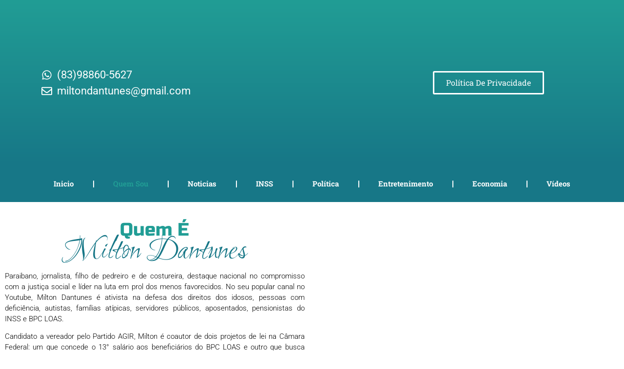

--- FILE ---
content_type: text/html; charset=UTF-8
request_url: https://miltondantunes.com.br/quem-sou/
body_size: 91470
content:
<!doctype html><html lang="pt-BR"><head><script data-no-optimize="1">var litespeed_docref=sessionStorage.getItem("litespeed_docref");litespeed_docref&&(Object.defineProperty(document,"referrer",{get:function(){return litespeed_docref}}),sessionStorage.removeItem("litespeed_docref"));</script> <meta charset="UTF-8"><meta name="viewport" content="width=device-width, initial-scale=1"><link rel="profile" href="https://gmpg.org/xfn/11"><meta property="og:locale" content="pt_BR" /><meta property="og:type" content="" /><meta property="og:url" content="https://miltondantunes.com.br/quem-sou/" /><meta property="og:title" content="" /><meta property="og:description" content="" /><meta property="og:site_name" content="Milton Dantunes" /><meta property="og:image" content="https://miltondantunes.com.br/wp-content/uploads/2023/03/md.png" /><meta property="og:image:width" content="600" /><meta property="og:image:height" content="316" /><meta itemprop="description" content="" /><meta itemprop="image" content="https://miltondantunes.com.br/wp-content/uploads/2023/03/md.png" /><meta name="twitter:card" content="summary" /><meta name="twitter:url" content="https://miltondantunes.com.br/quem-sou/" /><meta name="twitter:title" content="" /><meta name="twitter:description" content="" /><meta name="twitter:image" content="https://miltondantunes.com.br/wp-content/uploads/2023/03/md.png" /><meta name="twitter:site" content="Milton Dantunes" /><meta name='robots' content='index, follow, max-image-preview:large, max-snippet:-1, max-video-preview:-1' />
 <script id="google_gtagjs-js-consent-mode-data-layer" type="litespeed/javascript">window.dataLayer=window.dataLayer||[];function gtag(){dataLayer.push(arguments)}
gtag('consent','default',{"ad_personalization":"denied","ad_storage":"denied","ad_user_data":"denied","analytics_storage":"denied","functionality_storage":"denied","security_storage":"denied","personalization_storage":"denied","region":["AT","BE","BG","CH","CY","CZ","DE","DK","EE","ES","FI","FR","GB","GR","HR","HU","IE","IS","IT","LI","LT","LU","LV","MT","NL","NO","PL","PT","RO","SE","SI","SK"],"wait_for_update":500});window._googlesitekitConsentCategoryMap={"statistics":["analytics_storage"],"marketing":["ad_storage","ad_user_data","ad_personalization"],"functional":["functionality_storage","security_storage"],"preferences":["personalization_storage"]};window._googlesitekitConsents={"ad_personalization":"denied","ad_storage":"denied","ad_user_data":"denied","analytics_storage":"denied","functionality_storage":"denied","security_storage":"denied","personalization_storage":"denied","region":["AT","BE","BG","CH","CY","CZ","DE","DK","EE","ES","FI","FR","GB","GR","HR","HU","IE","IS","IT","LI","LT","LU","LV","MT","NL","NO","PL","PT","RO","SE","SI","SK"],"wait_for_update":500}</script> <title>Quem Sou - Milton Dantunes</title><link rel="canonical" href="https://miltondantunes.com.br/quem-sou/" /><meta property="og:locale" content="pt_BR" /><meta property="og:type" content="article" /><meta property="og:title" content="Quem Sou - Milton Dantunes" /><meta property="og:description" content="QUEM SOU Milton Dantunes Nasceu em Santa Rita na Paraíba, é filho de um pedreiro e de uma costureira, desde cedo liderou movimentos com foco em ajudar os menos favorecidos, ganhando destaque em seu canal no YouTube e em suas redes sociais nos últimos tempos. Jornalista e YouTuber, Milton Dantunes é ativista das causas voltadas ao [&hellip;]" /><meta property="og:url" content="https://miltondantunes.com.br/quem-sou/" /><meta property="og:site_name" content="Milton Dantunes" /><meta property="article:publisher" content="https://www.facebook.com/miltondantunesoficial" /><meta property="article:modified_time" content="2025-04-10T12:16:27+00:00" /><meta property="og:image" content="https://miltondantunes.com.br/wp-content/uploads/2022/07/2-819x1024.png" /><meta property="og:image:width" content="819" /><meta property="og:image:height" content="1024" /><meta property="og:image:type" content="image/png" /><meta name="twitter:card" content="summary_large_image" /><meta name="twitter:label1" content="Est. tempo de leitura" /><meta name="twitter:data1" content="6 minutos" /> <script type="application/ld+json" class="yoast-schema-graph">{"@context":"https://schema.org","@graph":[{"@type":"WebPage","@id":"https://miltondantunes.com.br/quem-sou/","url":"https://miltondantunes.com.br/quem-sou/","name":"Quem Sou - Milton Dantunes","isPartOf":{"@id":"https://miltondantunes.com.br/#website"},"primaryImageOfPage":{"@id":"https://miltondantunes.com.br/quem-sou/#primaryimage"},"image":{"@id":"https://miltondantunes.com.br/quem-sou/#primaryimage"},"thumbnailUrl":"http://miltondantunes.com.br/wp-content/uploads/2022/07/2.png?w=710","datePublished":"2022-07-25T14:39:02+00:00","dateModified":"2025-04-10T12:16:27+00:00","breadcrumb":{"@id":"https://miltondantunes.com.br/quem-sou/#breadcrumb"},"inLanguage":"pt-BR","potentialAction":[{"@type":"ReadAction","target":["https://miltondantunes.com.br/quem-sou/"]}]},{"@type":"ImageObject","inLanguage":"pt-BR","@id":"https://miltondantunes.com.br/quem-sou/#primaryimage","url":"https://miltondantunes.com.br/wp-content/uploads/2022/07/2.png","contentUrl":"https://miltondantunes.com.br/wp-content/uploads/2022/07/2.png","width":3240,"height":4050},{"@type":"BreadcrumbList","@id":"https://miltondantunes.com.br/quem-sou/#breadcrumb","itemListElement":[{"@type":"ListItem","position":1,"name":"Início","item":"https://miltondantunes.com.br/"},{"@type":"ListItem","position":2,"name":"Quem Sou"}]},{"@type":"WebSite","@id":"https://miltondantunes.com.br/#website","url":"https://miltondantunes.com.br/","name":"Milton Dantunes","description":"Milton Dantunes","publisher":{"@id":"https://miltondantunes.com.br/#organization"},"potentialAction":[{"@type":"SearchAction","target":{"@type":"EntryPoint","urlTemplate":"https://miltondantunes.com.br/?s={search_term_string}"},"query-input":{"@type":"PropertyValueSpecification","valueRequired":true,"valueName":"search_term_string"}}],"inLanguage":"pt-BR"},{"@type":"Organization","@id":"https://miltondantunes.com.br/#organization","name":"Milton Dantunes","url":"https://miltondantunes.com.br/","logo":{"@type":"ImageObject","inLanguage":"pt-BR","@id":"https://miltondantunes.com.br/#/schema/logo/image/","url":"https://miltondantunes.com.br/wp-content/uploads/2023/03/MiltonDatunes_icone.jpg","contentUrl":"https://miltondantunes.com.br/wp-content/uploads/2023/03/MiltonDatunes_icone.jpg","width":511,"height":511,"caption":"Milton Dantunes"},"image":{"@id":"https://miltondantunes.com.br/#/schema/logo/image/"},"sameAs":["https://www.facebook.com/miltondantunesoficial","https://www.instagram.com/miltondantunes/","https://www.youtube.com/@MiltonDantunes/videos"]}]}</script> <link rel='dns-prefetch' href='//www.googletagmanager.com' /><link rel='dns-prefetch' href='//pagead2.googlesyndication.com' /><link rel="alternate" type="application/rss+xml" title="Feed para Milton Dantunes &raquo;" href="https://miltondantunes.com.br/feed/" /><link rel="alternate" type="application/rss+xml" title="Feed de comentários para Milton Dantunes &raquo;" href="https://miltondantunes.com.br/comments/feed/" /><link data-optimized="2" rel="stylesheet" href="https://miltondantunes.com.br/wp-content/litespeed/css/379cb177e60d63153f50a8477f79f2ce.css?ver=4bfe5" /> <script type="litespeed/javascript" data-src="https://miltondantunes.com.br/wp-includes/js/jquery/jquery.min.js?ver=3.7.1" id="jquery-core-js"></script> 
 <script type="litespeed/javascript" data-src="https://www.googletagmanager.com/gtag/js?id=GT-T5393Q6" id="google_gtagjs-js"></script> <script id="google_gtagjs-js-after" type="litespeed/javascript">window.dataLayer=window.dataLayer||[];function gtag(){dataLayer.push(arguments)}
gtag("set","linker",{"domains":["miltondantunes.com.br"]});gtag("js",new Date());gtag("set","developer_id.dZTNiMT",!0);gtag("config","GT-T5393Q6")</script> <link rel="https://api.w.org/" href="https://miltondantunes.com.br/wp-json/" /><link rel="alternate" title="JSON" type="application/json" href="https://miltondantunes.com.br/wp-json/wp/v2/pages/32" /><link rel="EditURI" type="application/rsd+xml" title="RSD" href="https://miltondantunes.com.br/xmlrpc.php?rsd" /><meta name="generator" content="WordPress 6.8.3" /><link rel='shortlink' href='https://miltondantunes.com.br/?p=32' /><link rel="alternate" title="oEmbed (JSON)" type="application/json+oembed" href="https://miltondantunes.com.br/wp-json/oembed/1.0/embed?url=https%3A%2F%2Fmiltondantunes.com.br%2Fquem-sou%2F" /><link rel="alternate" title="oEmbed (XML)" type="text/xml+oembed" href="https://miltondantunes.com.br/wp-json/oembed/1.0/embed?url=https%3A%2F%2Fmiltondantunes.com.br%2Fquem-sou%2F&#038;format=xml" /><meta name="generator" content="Site Kit by Google 1.170.0" /><meta name="google-adsense-platform-account" content="ca-host-pub-2644536267352236"><meta name="google-adsense-platform-domain" content="sitekit.withgoogle.com"><meta name="generator" content="Elementor 3.33.2; features: e_font_icon_svg, additional_custom_breakpoints; settings: css_print_method-external, google_font-enabled, font_display-swap">
 <script type="litespeed/javascript" data-src="https://pagead2.googlesyndication.com/pagead/js/adsbygoogle.js?client=ca-pub-2856346960345669&amp;host=ca-host-pub-2644536267352236" crossorigin="anonymous"></script> <link rel="icon" href="https://miltondantunes.com.br/wp-content/uploads/2023/03/cropped-MiltonDatunes_icone-32x32.jpg" sizes="32x32" /><link rel="icon" href="https://miltondantunes.com.br/wp-content/uploads/2023/03/cropped-MiltonDatunes_icone-192x192.jpg" sizes="192x192" /><link rel="apple-touch-icon" href="https://miltondantunes.com.br/wp-content/uploads/2023/03/cropped-MiltonDatunes_icone-180x180.jpg" /><meta name="msapplication-TileImage" content="https://miltondantunes.com.br/wp-content/uploads/2023/03/cropped-MiltonDatunes_icone-270x270.jpg" /></head><body class="wp-singular page-template-default page page-id-32 wp-embed-responsive wp-theme-hello-elementor hello-elementor-default elementor-default elementor-kit-440 elementor-page elementor-page-32"><a class="skip-link screen-reader-text" href="#content">Ir para o conteúdo</a><header data-elementor-type="header" data-elementor-id="446" class="elementor elementor-446 elementor-location-header" data-elementor-post-type="elementor_library"><section class="elementor-section elementor-top-section elementor-element elementor-element-7a5b4e4f elementor-section-height-min-height elementor-section-boxed elementor-section-height-default elementor-section-items-middle" data-id="7a5b4e4f" data-element_type="section" data-settings="{&quot;background_background&quot;:&quot;gradient&quot;,&quot;sticky&quot;:&quot;top&quot;,&quot;sticky_on&quot;:[&quot;mobile&quot;],&quot;sticky_offset&quot;:0,&quot;sticky_effects_offset&quot;:0,&quot;sticky_anchor_link_offset&quot;:0}"><div class="elementor-container elementor-column-gap-default"><div class="elementor-column elementor-col-25 elementor-top-column elementor-element elementor-element-ee0b18b" data-id="ee0b18b" data-element_type="column"><div class="elementor-widget-wrap elementor-element-populated"><div class="elementor-element elementor-element-cd68a8e elementor-mobile-align-center elementor-hidden-mobile elementor-icon-list--layout-traditional elementor-list-item-link-full_width elementor-widget elementor-widget-icon-list" data-id="cd68a8e" data-element_type="widget" data-widget_type="icon-list.default"><ul class="elementor-icon-list-items"><li class="elementor-icon-list-item">
<a href="https://api.whatsapp.com/send?phone=5583988605627"><span class="elementor-icon-list-icon">
<svg aria-hidden="true" class="e-font-icon-svg e-fab-whatsapp" viewBox="0 0 448 512" xmlns="http://www.w3.org/2000/svg"><path d="M380.9 97.1C339 55.1 283.2 32 223.9 32c-122.4 0-222 99.6-222 222 0 39.1 10.2 77.3 29.6 111L0 480l117.7-30.9c32.4 17.7 68.9 27 106.1 27h.1c122.3 0 224.1-99.6 224.1-222 0-59.3-25.2-115-67.1-157zm-157 341.6c-33.2 0-65.7-8.9-94-25.7l-6.7-4-69.8 18.3L72 359.2l-4.4-7c-18.5-29.4-28.2-63.3-28.2-98.2 0-101.7 82.8-184.5 184.6-184.5 49.3 0 95.6 19.2 130.4 54.1 34.8 34.9 56.2 81.2 56.1 130.5 0 101.8-84.9 184.6-186.6 184.6zm101.2-138.2c-5.5-2.8-32.8-16.2-37.9-18-5.1-1.9-8.8-2.8-12.5 2.8-3.7 5.6-14.3 18-17.6 21.8-3.2 3.7-6.5 4.2-12 1.4-32.6-16.3-54-29.1-75.5-66-5.7-9.8 5.7-9.1 16.3-30.3 1.8-3.7.9-6.9-.5-9.7-1.4-2.8-12.5-30.1-17.1-41.2-4.5-10.8-9.1-9.3-12.5-9.5-3.2-.2-6.9-.2-10.6-.2-3.7 0-9.7 1.4-14.8 6.9-5.1 5.6-19.4 19-19.4 46.3 0 27.3 19.9 53.7 22.6 57.4 2.8 3.7 39.1 59.7 94.8 83.8 35.2 15.2 49 16.5 66.6 13.9 10.7-1.6 32.8-13.4 37.4-26.4 4.6-13 4.6-24.1 3.2-26.4-1.3-2.5-5-3.9-10.5-6.6z"></path></svg>						</span>
<span class="elementor-icon-list-text">(83)98860-5627</span>
</a></li><li class="elementor-icon-list-item">
<a href="mailto:miltondantunes@gmail.com"><span class="elementor-icon-list-icon">
<svg aria-hidden="true" class="e-font-icon-svg e-far-envelope" viewBox="0 0 512 512" xmlns="http://www.w3.org/2000/svg"><path d="M464 64H48C21.49 64 0 85.49 0 112v288c0 26.51 21.49 48 48 48h416c26.51 0 48-21.49 48-48V112c0-26.51-21.49-48-48-48zm0 48v40.805c-22.422 18.259-58.168 46.651-134.587 106.49-16.841 13.247-50.201 45.072-73.413 44.701-23.208.375-56.579-31.459-73.413-44.701C106.18 199.465 70.425 171.067 48 152.805V112h416zM48 400V214.398c22.914 18.251 55.409 43.862 104.938 82.646 21.857 17.205 60.134 55.186 103.062 54.955 42.717.231 80.509-37.199 103.053-54.947 49.528-38.783 82.032-64.401 104.947-82.653V400H48z"></path></svg>						</span>
<span class="elementor-icon-list-text">miltondantunes@gmail.com</span>
</a></li></ul></div></div></div><div class="elementor-column elementor-col-25 elementor-top-column elementor-element elementor-element-52dff351" data-id="52dff351" data-element_type="column"><div class="elementor-widget-wrap elementor-element-populated"><div class="elementor-element elementor-element-0d1a70a elementor-widget elementor-widget-image" data-id="0d1a70a" data-element_type="widget" data-widget_type="image.default">
<a href="https://miltondantunes.com.br">
<picture><source data-srcset="https://miltondantunes.com.br/wp-content/webp-express/webp-images/uploads/2023/02/Milton_deitado-300x53.png.webp 300w, https://miltondantunes.com.br/wp-content/webp-express/webp-images/uploads/2023/02/Milton_deitado-1024x180.png.webp 1024w, https://miltondantunes.com.br/wp-content/webp-express/webp-images/uploads/2023/02/Milton_deitado-768x135.png.webp 768w, https://miltondantunes.com.br/wp-content/webp-express/webp-images/uploads/2023/02/Milton_deitado-1536x269.png.webp 1536w, https://miltondantunes.com.br/wp-content/webp-express/webp-images/uploads/2023/02/Milton_deitado-2048x359.png.webp 2048w" data-sizes="(max-width: 300px) 100vw, 300px" type="image/webp"><img width="300" height="53" data-src="https://miltondantunes.com.br/wp-content/uploads/2023/02/Milton_deitado-300x53.png" class="attachment-medium size-medium wp-image-641 webpexpress-processed lazyload" alt="Milton Dantunes" data-srcset="https://miltondantunes.com.br/wp-content/uploads/2023/02/Milton_deitado-300x53.png 300w, https://miltondantunes.com.br/wp-content/uploads/2023/02/Milton_deitado-1024x180.png 1024w, https://miltondantunes.com.br/wp-content/uploads/2023/02/Milton_deitado-768x135.png 768w, https://miltondantunes.com.br/wp-content/uploads/2023/02/Milton_deitado-1536x269.png 1536w, https://miltondantunes.com.br/wp-content/uploads/2023/02/Milton_deitado-2048x359.png 2048w" data-sizes="(max-width: 300px) 100vw, 300px" src="[data-uri]" style="--smush-placeholder-width: 300px; --smush-placeholder-aspect-ratio: 300/53;"></picture>								</a></div></div></div><div class="elementor-column elementor-col-25 elementor-top-column elementor-element elementor-element-e346db2 elementor-hidden-desktop elementor-hidden-tablet" data-id="e346db2" data-element_type="column"><div class="elementor-widget-wrap elementor-element-populated"><div class="elementor-element elementor-element-d3a9e1e elementor-nav-menu__align-center elementor-nav-menu--dropdown-mobile elementor-nav-menu--stretch elementor-nav-menu__text-align-center elementor-nav-menu--toggle elementor-nav-menu--burger elementor-widget elementor-widget-nav-menu" data-id="d3a9e1e" data-element_type="widget" data-settings="{&quot;full_width&quot;:&quot;stretch&quot;,&quot;layout&quot;:&quot;horizontal&quot;,&quot;submenu_icon&quot;:{&quot;value&quot;:&quot;&lt;svg aria-hidden=\&quot;true\&quot; class=\&quot;e-font-icon-svg e-fas-caret-down\&quot; viewBox=\&quot;0 0 320 512\&quot; xmlns=\&quot;http:\/\/www.w3.org\/2000\/svg\&quot;&gt;&lt;path d=\&quot;M31.3 192h257.3c17.8 0 26.7 21.5 14.1 34.1L174.1 354.8c-7.8 7.8-20.5 7.8-28.3 0L17.2 226.1C4.6 213.5 13.5 192 31.3 192z\&quot;&gt;&lt;\/path&gt;&lt;\/svg&gt;&quot;,&quot;library&quot;:&quot;fa-solid&quot;},&quot;toggle&quot;:&quot;burger&quot;}" data-widget_type="nav-menu.default"><nav aria-label="Menu" class="elementor-nav-menu--main elementor-nav-menu__container elementor-nav-menu--layout-horizontal e--pointer-background e--animation-sweep-right"><ul id="menu-1-d3a9e1e" class="elementor-nav-menu"><li class="menu-item menu-item-type-post_type menu-item-object-page menu-item-home menu-item-512"><a href="https://miltondantunes.com.br/" class="elementor-item">Inicio</a></li><li class="menu-item menu-item-type-post_type menu-item-object-page current-menu-item page_item page-item-32 current_page_item menu-item-513"><a href="https://miltondantunes.com.br/quem-sou/" aria-current="page" class="elementor-item elementor-item-active">Quem Sou</a></li><li class="menu-item menu-item-type-post_type menu-item-object-page menu-item-516"><a href="https://miltondantunes.com.br/noticias/" class="elementor-item">Noticias</a></li><li class="menu-item menu-item-type-post_type menu-item-object-page menu-item-1016"><a href="https://miltondantunes.com.br/inss/" class="elementor-item">INSS</a></li><li class="menu-item menu-item-type-post_type menu-item-object-page menu-item-1017"><a href="https://miltondantunes.com.br/politica/" class="elementor-item">Política</a></li><li class="menu-item menu-item-type-post_type menu-item-object-page menu-item-1015"><a href="https://miltondantunes.com.br/entretenimento/" class="elementor-item">Entretenimento</a></li><li class="menu-item menu-item-type-post_type menu-item-object-page menu-item-1014"><a href="https://miltondantunes.com.br/economia/" class="elementor-item">Economia</a></li><li class="menu-item menu-item-type-custom menu-item-object-custom menu-item-672"><a href="https://www.youtube.com/@MiltonDantunes/videos" class="elementor-item">Vídeos</a></li></ul></nav><div class="elementor-menu-toggle" role="button" tabindex="0" aria-label="Alternar menu" aria-expanded="false">
<svg aria-hidden="true" role="presentation" class="elementor-menu-toggle__icon--open e-font-icon-svg e-eicon-menu-bar" viewBox="0 0 1000 1000" xmlns="http://www.w3.org/2000/svg"><path d="M104 333H896C929 333 958 304 958 271S929 208 896 208H104C71 208 42 237 42 271S71 333 104 333ZM104 583H896C929 583 958 554 958 521S929 458 896 458H104C71 458 42 487 42 521S71 583 104 583ZM104 833H896C929 833 958 804 958 771S929 708 896 708H104C71 708 42 737 42 771S71 833 104 833Z"></path></svg><svg aria-hidden="true" role="presentation" class="elementor-menu-toggle__icon--close e-font-icon-svg e-eicon-close" viewBox="0 0 1000 1000" xmlns="http://www.w3.org/2000/svg"><path d="M742 167L500 408 258 167C246 154 233 150 217 150 196 150 179 158 167 167 154 179 150 196 150 212 150 229 154 242 171 254L408 500 167 742C138 771 138 800 167 829 196 858 225 858 254 829L496 587 738 829C750 842 767 846 783 846 800 846 817 842 829 829 842 817 846 804 846 783 846 767 842 750 829 737L588 500 833 258C863 229 863 200 833 171 804 137 775 137 742 167Z"></path></svg></div><nav class="elementor-nav-menu--dropdown elementor-nav-menu__container" aria-hidden="true"><ul id="menu-2-d3a9e1e" class="elementor-nav-menu"><li class="menu-item menu-item-type-post_type menu-item-object-page menu-item-home menu-item-512"><a href="https://miltondantunes.com.br/" class="elementor-item" tabindex="-1">Inicio</a></li><li class="menu-item menu-item-type-post_type menu-item-object-page current-menu-item page_item page-item-32 current_page_item menu-item-513"><a href="https://miltondantunes.com.br/quem-sou/" aria-current="page" class="elementor-item elementor-item-active" tabindex="-1">Quem Sou</a></li><li class="menu-item menu-item-type-post_type menu-item-object-page menu-item-516"><a href="https://miltondantunes.com.br/noticias/" class="elementor-item" tabindex="-1">Noticias</a></li><li class="menu-item menu-item-type-post_type menu-item-object-page menu-item-1016"><a href="https://miltondantunes.com.br/inss/" class="elementor-item" tabindex="-1">INSS</a></li><li class="menu-item menu-item-type-post_type menu-item-object-page menu-item-1017"><a href="https://miltondantunes.com.br/politica/" class="elementor-item" tabindex="-1">Política</a></li><li class="menu-item menu-item-type-post_type menu-item-object-page menu-item-1015"><a href="https://miltondantunes.com.br/entretenimento/" class="elementor-item" tabindex="-1">Entretenimento</a></li><li class="menu-item menu-item-type-post_type menu-item-object-page menu-item-1014"><a href="https://miltondantunes.com.br/economia/" class="elementor-item" tabindex="-1">Economia</a></li><li class="menu-item menu-item-type-custom menu-item-object-custom menu-item-672"><a href="https://www.youtube.com/@MiltonDantunes/videos" class="elementor-item" tabindex="-1">Vídeos</a></li></ul></nav></div></div></div><div class="elementor-column elementor-col-25 elementor-top-column elementor-element elementor-element-05cb8cd elementor-hidden-mobile" data-id="05cb8cd" data-element_type="column"><div class="elementor-widget-wrap elementor-element-populated"><div class="elementor-element elementor-element-6c8fd82 elementor-align-right elementor-tablet-align-justify elementor-mobile-align-justify elementor-widget elementor-widget-button" data-id="6c8fd82" data-element_type="widget" data-widget_type="button.default">
<a class="elementor-button elementor-button-link elementor-size-sm" href="https://miltondantunes.com.br/politica-de-privacidade/">
<span class="elementor-button-content-wrapper">
<span class="elementor-button-text">Política de privacidade</span>
</span>
</a></div></div></div></div></section><nav class="elementor-section elementor-top-section elementor-element elementor-element-4f5f47d5 elementor-section-height-min-height elementor-hidden-mobile elementor-section-boxed elementor-section-height-default elementor-section-items-middle" data-id="4f5f47d5" data-element_type="section" data-settings="{&quot;background_background&quot;:&quot;classic&quot;,&quot;sticky&quot;:&quot;top&quot;,&quot;sticky_on&quot;:[&quot;desktop&quot;,&quot;tablet&quot;,&quot;mobile&quot;],&quot;sticky_offset&quot;:0,&quot;sticky_effects_offset&quot;:0,&quot;sticky_anchor_link_offset&quot;:0}"><div class="elementor-container elementor-column-gap-default"><div class="elementor-column elementor-col-100 elementor-top-column elementor-element elementor-element-7194db6f" data-id="7194db6f" data-element_type="column"><div class="elementor-widget-wrap elementor-element-populated"><div class="elementor-element elementor-element-14b6b54f elementor-nav-menu__align-center elementor-nav-menu--dropdown-mobile elementor-nav-menu--stretch elementor-nav-menu__text-align-center elementor-nav-menu--toggle elementor-nav-menu--burger elementor-widget elementor-widget-nav-menu" data-id="14b6b54f" data-element_type="widget" data-settings="{&quot;full_width&quot;:&quot;stretch&quot;,&quot;layout&quot;:&quot;horizontal&quot;,&quot;submenu_icon&quot;:{&quot;value&quot;:&quot;&lt;svg aria-hidden=\&quot;true\&quot; class=\&quot;e-font-icon-svg e-fas-caret-down\&quot; viewBox=\&quot;0 0 320 512\&quot; xmlns=\&quot;http:\/\/www.w3.org\/2000\/svg\&quot;&gt;&lt;path d=\&quot;M31.3 192h257.3c17.8 0 26.7 21.5 14.1 34.1L174.1 354.8c-7.8 7.8-20.5 7.8-28.3 0L17.2 226.1C4.6 213.5 13.5 192 31.3 192z\&quot;&gt;&lt;\/path&gt;&lt;\/svg&gt;&quot;,&quot;library&quot;:&quot;fa-solid&quot;},&quot;toggle&quot;:&quot;burger&quot;}" data-widget_type="nav-menu.default"><nav aria-label="Menu" class="elementor-nav-menu--main elementor-nav-menu__container elementor-nav-menu--layout-horizontal e--pointer-background e--animation-sweep-right"><ul id="menu-1-14b6b54f" class="elementor-nav-menu"><li class="menu-item menu-item-type-post_type menu-item-object-page menu-item-home menu-item-512"><a href="https://miltondantunes.com.br/" class="elementor-item">Inicio</a></li><li class="menu-item menu-item-type-post_type menu-item-object-page current-menu-item page_item page-item-32 current_page_item menu-item-513"><a href="https://miltondantunes.com.br/quem-sou/" aria-current="page" class="elementor-item elementor-item-active">Quem Sou</a></li><li class="menu-item menu-item-type-post_type menu-item-object-page menu-item-516"><a href="https://miltondantunes.com.br/noticias/" class="elementor-item">Noticias</a></li><li class="menu-item menu-item-type-post_type menu-item-object-page menu-item-1016"><a href="https://miltondantunes.com.br/inss/" class="elementor-item">INSS</a></li><li class="menu-item menu-item-type-post_type menu-item-object-page menu-item-1017"><a href="https://miltondantunes.com.br/politica/" class="elementor-item">Política</a></li><li class="menu-item menu-item-type-post_type menu-item-object-page menu-item-1015"><a href="https://miltondantunes.com.br/entretenimento/" class="elementor-item">Entretenimento</a></li><li class="menu-item menu-item-type-post_type menu-item-object-page menu-item-1014"><a href="https://miltondantunes.com.br/economia/" class="elementor-item">Economia</a></li><li class="menu-item menu-item-type-custom menu-item-object-custom menu-item-672"><a href="https://www.youtube.com/@MiltonDantunes/videos" class="elementor-item">Vídeos</a></li></ul></nav><div class="elementor-menu-toggle" role="button" tabindex="0" aria-label="Alternar menu" aria-expanded="false">
<svg aria-hidden="true" role="presentation" class="elementor-menu-toggle__icon--open e-font-icon-svg e-eicon-menu-bar" viewBox="0 0 1000 1000" xmlns="http://www.w3.org/2000/svg"><path d="M104 333H896C929 333 958 304 958 271S929 208 896 208H104C71 208 42 237 42 271S71 333 104 333ZM104 583H896C929 583 958 554 958 521S929 458 896 458H104C71 458 42 487 42 521S71 583 104 583ZM104 833H896C929 833 958 804 958 771S929 708 896 708H104C71 708 42 737 42 771S71 833 104 833Z"></path></svg><svg aria-hidden="true" role="presentation" class="elementor-menu-toggle__icon--close e-font-icon-svg e-eicon-close" viewBox="0 0 1000 1000" xmlns="http://www.w3.org/2000/svg"><path d="M742 167L500 408 258 167C246 154 233 150 217 150 196 150 179 158 167 167 154 179 150 196 150 212 150 229 154 242 171 254L408 500 167 742C138 771 138 800 167 829 196 858 225 858 254 829L496 587 738 829C750 842 767 846 783 846 800 846 817 842 829 829 842 817 846 804 846 783 846 767 842 750 829 737L588 500 833 258C863 229 863 200 833 171 804 137 775 137 742 167Z"></path></svg></div><nav class="elementor-nav-menu--dropdown elementor-nav-menu__container" aria-hidden="true"><ul id="menu-2-14b6b54f" class="elementor-nav-menu"><li class="menu-item menu-item-type-post_type menu-item-object-page menu-item-home menu-item-512"><a href="https://miltondantunes.com.br/" class="elementor-item" tabindex="-1">Inicio</a></li><li class="menu-item menu-item-type-post_type menu-item-object-page current-menu-item page_item page-item-32 current_page_item menu-item-513"><a href="https://miltondantunes.com.br/quem-sou/" aria-current="page" class="elementor-item elementor-item-active" tabindex="-1">Quem Sou</a></li><li class="menu-item menu-item-type-post_type menu-item-object-page menu-item-516"><a href="https://miltondantunes.com.br/noticias/" class="elementor-item" tabindex="-1">Noticias</a></li><li class="menu-item menu-item-type-post_type menu-item-object-page menu-item-1016"><a href="https://miltondantunes.com.br/inss/" class="elementor-item" tabindex="-1">INSS</a></li><li class="menu-item menu-item-type-post_type menu-item-object-page menu-item-1017"><a href="https://miltondantunes.com.br/politica/" class="elementor-item" tabindex="-1">Política</a></li><li class="menu-item menu-item-type-post_type menu-item-object-page menu-item-1015"><a href="https://miltondantunes.com.br/entretenimento/" class="elementor-item" tabindex="-1">Entretenimento</a></li><li class="menu-item menu-item-type-post_type menu-item-object-page menu-item-1014"><a href="https://miltondantunes.com.br/economia/" class="elementor-item" tabindex="-1">Economia</a></li><li class="menu-item menu-item-type-custom menu-item-object-custom menu-item-672"><a href="https://www.youtube.com/@MiltonDantunes/videos" class="elementor-item" tabindex="-1">Vídeos</a></li></ul></nav></div></div></div></div></nav></header><main id="content" class="site-main post-32 page type-page status-publish hentry"><div class="page-content"><div data-elementor-type="wp-page" data-elementor-id="32" class="elementor elementor-32" data-elementor-post-type="page"><section class="elementor-section elementor-top-section elementor-element elementor-element-28130a48 elementor-section-boxed elementor-section-height-default elementor-section-height-default" data-id="28130a48" data-element_type="section"><div class="elementor-container elementor-column-gap-default"><div class="elementor-column elementor-col-100 elementor-top-column elementor-element elementor-element-67dd5be5" data-id="67dd5be5" data-element_type="column"><div class="elementor-widget-wrap elementor-element-populated"><div class="elementor-element elementor-element-7665d5c7 elementor-hidden-desktop elementor-hidden-tablet elementor-hidden-mobile elementor-widget elementor-widget-text-editor" data-id="7665d5c7" data-element_type="widget" data-widget_type="text-editor.default"><div class="wp-block-media-text alignwide is-stacked-on-mobile is-vertically-aligned-top" style="grid-template-columns: 28% auto;"><figure class="wp-block-media-text__media"><picture><source srcset="https://miltondantunes.com.br/wp-content/webp-express/webp-images/uploads/2022/07/2.png.webp 3240w, https://miltondantunes.com.br/wp-content/webp-express/webp-images/uploads/2022/07/2-240x300.png.webp 240w, https://miltondantunes.com.br/wp-content/webp-express/webp-images/uploads/2022/07/2-819x1024.png.webp 819w, https://miltondantunes.com.br/wp-content/webp-express/webp-images/uploads/2022/07/2-768x960.png.webp 768w, https://miltondantunes.com.br/wp-content/webp-express/webp-images/uploads/2022/07/2-1229x1536.png.webp 1229w, https://miltondantunes.com.br/wp-content/webp-express/webp-images/uploads/2022/07/2-1638x2048.png.webp 1638w" sizes="(max-width: 3240px) 100vw, 3240px" type="image/webp"><img data-lazyloaded="1" src="[data-uri]" fetchpriority="high" decoding="async" width="3240" height="4050" class="wp-image-54 size-full webpexpress-processed" data-src="http://miltondantunes.com.br/wp-content/uploads/2022/07/2.png?w=710" alt="" data-srcset="https://miltondantunes.com.br/wp-content/uploads/2022/07/2.png 3240w, https://miltondantunes.com.br/wp-content/uploads/2022/07/2-240x300.png 240w, https://miltondantunes.com.br/wp-content/uploads/2022/07/2-819x1024.png 819w, https://miltondantunes.com.br/wp-content/uploads/2022/07/2-768x960.png 768w, https://miltondantunes.com.br/wp-content/uploads/2022/07/2-1229x1536.png 1229w, https://miltondantunes.com.br/wp-content/uploads/2022/07/2-1638x2048.png 1638w" data-sizes="(max-width: 3240px) 100vw, 3240px"></picture></figure><div class="wp-block-media-text__content"><h2 class="wp-block-heading">QUEM SOU</h2><p class="has-text-align-justify">Milton Dantunes Nasceu em Santa Rita na Paraíba, é filho de um pedreiro e de uma costureira, desde cedo liderou movimentos com foco em ajudar os menos favorecidos, ganhando destaque em seu canal no YouTube e em suas redes sociais nos últimos tempos.</p><p class="has-text-align-justify">Jornalista e YouTuber, Milton Dantunes é ativista das causas voltadas ao público de idosos, pessoas com deficiência, servidores públicos, aposentados e pensionistas do INSS.</p><p class="has-text-align-justify">Pré-candidato a Deputado Federal pelo Solidariedade, Milton Dantunes é um dos coautores do Projeto de Lei 4367/2020 que deverá beneficiar 37 milhões de pessoas em todo o País e aproximadamente 800 mil na Paraíba com o 14° Salário para Aposentados e Pensionistas, ele também é co autor de outros dois projetos de lei que tramitam na Câmara Federal que dará direito ao 13° Salário aos beneficiários do BPC LOAS (Benefício de Prestação Continuada).</p></div></div><div class="wp-block-media-text alignwide has-media-on-the-right is-stacked-on-mobile is-vertically-aligned-bottom is-image-fill" style="grid-template-columns: auto 45%;"><figure class="wp-block-media-text__media lazyload" style="background-image:inherit; background-position: 43% 41%;" data-bg-image="url(&#039;http://miltondantunes.com.br/wp-content/uploads/2022/07/whatsapp-image-2022-07-08-at-17.23.36-1.jpeg?w=1024&#039;)"><picture><source data-srcset="https://miltondantunes.com.br/wp-content/webp-express/webp-images/uploads/2022/07/whatsapp-image-2022-07-08-at-17.23.36-1.jpeg.webp 1280w, https://miltondantunes.com.br/wp-content/webp-express/webp-images/uploads/2022/07/whatsapp-image-2022-07-08-at-17.23.36-1-300x200.jpeg.webp 300w, https://miltondantunes.com.br/wp-content/webp-express/webp-images/uploads/2022/07/whatsapp-image-2022-07-08-at-17.23.36-1-1024x682.jpeg.webp 1024w, https://miltondantunes.com.br/wp-content/webp-express/webp-images/uploads/2022/07/whatsapp-image-2022-07-08-at-17.23.36-1-768x512.jpeg.webp 768w" data-sizes="(max-width: 1280px) 100vw, 1280px" type="image/webp"><img decoding="async" width="1280" height="853" class="wp-image-67 size-large webpexpress-processed lazyload" data-src="http://miltondantunes.com.br/wp-content/uploads/2022/07/whatsapp-image-2022-07-08-at-17.23.36-1.jpeg?w=1024" alt="" data-srcset="https://miltondantunes.com.br/wp-content/uploads/2022/07/whatsapp-image-2022-07-08-at-17.23.36-1.jpeg 1280w, https://miltondantunes.com.br/wp-content/uploads/2022/07/whatsapp-image-2022-07-08-at-17.23.36-1-300x200.jpeg 300w, https://miltondantunes.com.br/wp-content/uploads/2022/07/whatsapp-image-2022-07-08-at-17.23.36-1-1024x682.jpeg 1024w, https://miltondantunes.com.br/wp-content/uploads/2022/07/whatsapp-image-2022-07-08-at-17.23.36-1-768x512.jpeg 768w" data-sizes="(max-width: 1280px) 100vw, 1280px" src="[data-uri]" style="--smush-placeholder-width: 1280px; --smush-placeholder-aspect-ratio: 1280/853;"></picture></figure><div class="wp-block-media-text__content"><p class="has-text-align-justify">Milton Dantunes é atualmente um grande destaque a nível nacional quando o assunto é a luta em defesa da pessoa Idosa, a repercussão do seu trabalho trouxe por consequência um grande apelo por parte do público que alcança  na Paraíba para que em 2022 pudesse ser o representante oficial destes na Câmara Federal para os mais de 800 mil Paraibanos Aposentados e Pensionistas do INSS, além dos mais de cinco milhões de brasileiros alcançados pelo BPC LOAS.</p><p class="has-text-align-justify">Recentemente Milton Dantunes teve seu trabalho reconhecido nacionalmente ao recebe na Comissão do Idoso na Câmara dos Deputados em Brasília uma Moção de Aplauso pelos serviços prestados aos milhões de idosos espalhados por todo o Brasil.</p></div></div><p> </p><div class="wp-block-spacer" style="height: 99px;" aria-hidden="true"> </div></div></div></div></div></section><section class="elementor-section elementor-top-section elementor-element elementor-element-103a338 elementor-section-height-min-height elementor-reverse-mobile elementor-section-boxed elementor-section-height-default elementor-section-items-middle" data-id="103a338" data-element_type="section" data-settings="{&quot;background_background&quot;:&quot;classic&quot;}"><div class="elementor-background-overlay"></div><div class="elementor-container elementor-column-gap-default"><div class="elementor-column elementor-col-50 elementor-top-column elementor-element elementor-element-be12a5f" data-id="be12a5f" data-element_type="column"><div class="elementor-widget-wrap elementor-element-populated"><div class="elementor-element elementor-element-14494ff elementor-widget elementor-widget-heading" data-id="14494ff" data-element_type="widget" data-widget_type="heading.default"><h2 class="elementor-heading-title elementor-size-default">Quem  é</h2></div><div class="elementor-element elementor-element-93825e8 elementor-widget elementor-widget-heading" data-id="93825e8" data-element_type="widget" data-widget_type="heading.default"><h2 class="elementor-heading-title elementor-size-default">Milton Dantunes</h2></div><div class="elementor-element elementor-element-5aab1ce elementor-widget elementor-widget-spacer" data-id="5aab1ce" data-element_type="widget" data-widget_type="spacer.default"><div class="elementor-spacer"><div class="elementor-spacer-inner"></div></div></div><div class="elementor-element elementor-element-407f382 elementor-hidden-desktop elementor-hidden-tablet elementor-hidden-mobile elementor-widget elementor-widget-text-editor" data-id="407f382" data-element_type="widget" data-widget_type="text-editor.default"><p>Milton Dantunes Nasceu em Santa Rita na Paraíba, é filho de um pedreiro e de uma costureira, desde cedo liderou movimentos com foco em ajudar os menos favorecidos, ganhando destaque em seu canal no YouTube e em suas redes sociais nos últimos tempos.</p><p>Jornalista e YouTuber, Milton Dantunes é ativista das causas voltadas ao público de idosos, pessoas com deficiência, servidores públicos, aposentados e pensionistas do INSS.</p><p>Pré-candidato a Deputado Federal pelo Solidariedade, Milton Dantunes é um dos coautores do Projeto de Lei 4367/2020 que deverá beneficiar 37 milhões de pessoas em todo o País e aproximadamente 800 mil na Paraíba com o 14° Salário para Aposentados e Pensionistas, ele também é co autor de outros dois projetos de lei que tramitam na Câmara Federal que dará direito ao 13° Salário aos beneficiários do BPC LOAS (Benefício de Prestação Continuada).</p><p>Milton Dantunes é atualmente um grande destaque a nível nacional quando o assunto é a luta em defesa da pessoa Idosa, a repercussão do seu trabalho trouxe por consequência um grande apelo por parte do público que alcança  na Paraíba para que em 2022 pudesse ser o representante oficial destes na Câmara Federal para os mais de 800 mil Paraibanos Aposentados e Pensionistas do INSS, além dos mais de cinco milhões de brasileiros alcançados pelo BPC LOAS.</p><p>Recentemente Milton Dantunes teve seu trabalho reconhecido nacionalmente ao recebe na Comissão do Idoso na Câmara dos Deputados em Brasília uma Moção de Aplauso pelos serviços prestados aos milhões de idosos espalhados por todo o Brasil.</p></div><div class="elementor-element elementor-element-5607d68 elementor-widget elementor-widget-text-editor" data-id="5607d68" data-element_type="widget" data-widget_type="text-editor.default"><p>Paraibano, jornalista, filho de pedreiro e de costureira, destaque nacional no compromisso com a justiça social e líder na luta em prol dos menos favorecidos. No seu popular canal no Youtube, Milton Dantunes é ativista na defesa dos direitos dos idosos, pessoas com deficiência, autistas, famílias atípicas, servidores públicos, aposentados, pensionistas do INSS e BPC LOAS.</p><p>Candidato a vereador pelo Partido AGIR, Milton é coautor de dois projetos de lei na Câmara Federal: um que concede o 13° salário aos beneficiários do BPC LOAS e outro que busca garantir a isenção de perícia médica para aposentados por invalidez e BPC LOAS junto ao INSS.</p><p>O resultado do seu trabalho ao longo dos anos, gerou o apelo dos seus seguidores para que ele se candidatasse para representá-los na Câmara dos Vereadores de João Pessoa, defendendo assim os direitos dos mais vulneráveis e trazendo esperança de um futuro mais digno para todos eles.</p></div><section class="elementor-section elementor-inner-section elementor-element elementor-element-5255486 elementor-section-boxed elementor-section-height-default elementor-section-height-default" data-id="5255486" data-element_type="section"><div class="elementor-container elementor-column-gap-default"><div class="elementor-column elementor-col-33 elementor-inner-column elementor-element elementor-element-d36c393" data-id="d36c393" data-element_type="column"><div class="elementor-widget-wrap elementor-element-populated"><div class="elementor-element elementor-element-3e3ad10 elementor-widget__width-initial elementor-widget elementor-widget-image" data-id="3e3ad10" data-element_type="widget" data-widget_type="image.default">
<a href="https://miltondantunes.com.br/wp-content/uploads/2022/07/3-1.jpeg" data-elementor-open-lightbox="yes" data-elementor-lightbox-title="3-1" data-e-action-hash="#elementor-action%3Aaction%3Dlightbox%26settings%3DeyJpZCI6Mjg1LCJ1cmwiOiJodHRwczpcL1wvbWlsdG9uZGFudHVuZXMuY29tLmJyXC93cC1jb250ZW50XC91cGxvYWRzXC8yMDIyXC8wN1wvMy0xLmpwZWcifQ%3D%3D">
<picture><source data-srcset="https://miltondantunes.com.br/wp-content/webp-express/webp-images/uploads/2022/07/3-1-1024x1002.jpeg.webp 1024w, https://miltondantunes.com.br/wp-content/webp-express/webp-images/uploads/2022/07/3-1-300x294.jpeg.webp 300w, https://miltondantunes.com.br/wp-content/webp-express/webp-images/uploads/2022/07/3-1-768x752.jpeg.webp 768w, https://miltondantunes.com.br/wp-content/webp-express/webp-images/uploads/2022/07/3-1-1536x1503.jpeg.webp 1536w, https://miltondantunes.com.br/wp-content/webp-express/webp-images/uploads/2022/07/3-1.jpeg.webp 1600w" data-sizes="(max-width: 800px) 100vw, 800px" type="image/webp"><img decoding="async" width="800" height="783" data-src="https://miltondantunes.com.br/wp-content/uploads/2022/07/3-1-1024x1002.jpeg" class="attachment-large size-large wp-image-285 webpexpress-processed lazyload" alt="" data-srcset="https://miltondantunes.com.br/wp-content/uploads/2022/07/3-1-1024x1002.jpeg 1024w, https://miltondantunes.com.br/wp-content/uploads/2022/07/3-1-300x294.jpeg 300w, https://miltondantunes.com.br/wp-content/uploads/2022/07/3-1-768x752.jpeg 768w, https://miltondantunes.com.br/wp-content/uploads/2022/07/3-1-1536x1503.jpeg 1536w, https://miltondantunes.com.br/wp-content/uploads/2022/07/3-1.jpeg 1600w" data-sizes="(max-width: 800px) 100vw, 800px" src="[data-uri]" style="--smush-placeholder-width: 800px; --smush-placeholder-aspect-ratio: 800/783;"></picture>								</a></div></div></div><div class="elementor-column elementor-col-33 elementor-inner-column elementor-element elementor-element-8f46f5f" data-id="8f46f5f" data-element_type="column"><div class="elementor-widget-wrap elementor-element-populated"><div class="elementor-element elementor-element-46e7510 elementor-widget__width-initial elementor-widget elementor-widget-image" data-id="46e7510" data-element_type="widget" data-widget_type="image.default">
<a href="https://miltondantunes.com.br/wp-content/uploads/2022/07/whatsapp-image-2022-07-08-at-17.23.36.jpeg" data-elementor-open-lightbox="yes" data-elementor-lightbox-title="whatsapp-image-2022-07-08-at-17.23.36" data-e-action-hash="#elementor-action%3Aaction%3Dlightbox%26settings%3DeyJpZCI6NjQsInVybCI6Imh0dHBzOlwvXC9taWx0b25kYW50dW5lcy5jb20uYnJcL3dwLWNvbnRlbnRcL3VwbG9hZHNcLzIwMjJcLzA3XC93aGF0c2FwcC1pbWFnZS0yMDIyLTA3LTA4LWF0LTE3LjIzLjM2LmpwZWcifQ%3D%3D">
<picture><source data-srcset="https://miltondantunes.com.br/wp-content/webp-express/webp-images/uploads/2022/07/whatsapp-image-2022-07-08-at-17.23.36-1024x682.jpeg.webp 1024w, https://miltondantunes.com.br/wp-content/webp-express/webp-images/uploads/2022/07/whatsapp-image-2022-07-08-at-17.23.36-300x200.jpeg.webp 300w, https://miltondantunes.com.br/wp-content/webp-express/webp-images/uploads/2022/07/whatsapp-image-2022-07-08-at-17.23.36-768x512.jpeg.webp 768w, https://miltondantunes.com.br/wp-content/webp-express/webp-images/uploads/2022/07/whatsapp-image-2022-07-08-at-17.23.36.jpeg.webp 1280w" data-sizes="(max-width: 800px) 100vw, 800px" type="image/webp"><img decoding="async" width="800" height="533" data-src="https://miltondantunes.com.br/wp-content/uploads/2022/07/whatsapp-image-2022-07-08-at-17.23.36-1024x682.jpeg" class="attachment-large size-large wp-image-64 webpexpress-processed lazyload" alt="" data-srcset="https://miltondantunes.com.br/wp-content/uploads/2022/07/whatsapp-image-2022-07-08-at-17.23.36-1024x682.jpeg 1024w, https://miltondantunes.com.br/wp-content/uploads/2022/07/whatsapp-image-2022-07-08-at-17.23.36-300x200.jpeg 300w, https://miltondantunes.com.br/wp-content/uploads/2022/07/whatsapp-image-2022-07-08-at-17.23.36-768x512.jpeg 768w, https://miltondantunes.com.br/wp-content/uploads/2022/07/whatsapp-image-2022-07-08-at-17.23.36.jpeg 1280w" data-sizes="(max-width: 800px) 100vw, 800px" src="[data-uri]" style="--smush-placeholder-width: 800px; --smush-placeholder-aspect-ratio: 800/533;"></picture>								</a></div></div></div><div class="elementor-column elementor-col-33 elementor-inner-column elementor-element elementor-element-f43e45b" data-id="f43e45b" data-element_type="column"><div class="elementor-widget-wrap elementor-element-populated"><div class="elementor-element elementor-element-0ea1e09 elementor-widget elementor-widget-image" data-id="0ea1e09" data-element_type="widget" data-widget_type="image.default">
<a href="https://miltondantunes.com.br/wp-content/uploads/2022/07/23.jpeg" data-elementor-open-lightbox="yes" data-elementor-lightbox-title="23" data-e-action-hash="#elementor-action%3Aaction%3Dlightbox%26settings%3DeyJpZCI6MzA5LCJ1cmwiOiJodHRwczpcL1wvbWlsdG9uZGFudHVuZXMuY29tLmJyXC93cC1jb250ZW50XC91cGxvYWRzXC8yMDIyXC8wN1wvMjMuanBlZyJ9">
<picture><source data-srcset="https://miltondantunes.com.br/wp-content/webp-express/webp-images/uploads/2022/07/23.jpeg.webp 768w, https://miltondantunes.com.br/wp-content/webp-express/webp-images/uploads/2022/07/23-225x300.jpeg.webp 225w" data-sizes="(max-width: 768px) 100vw, 768px" type="image/webp"><img decoding="async" width="768" height="1024" data-src="https://miltondantunes.com.br/wp-content/uploads/2022/07/23.jpeg" class="attachment-large size-large wp-image-309 webpexpress-processed lazyload" alt="" data-srcset="https://miltondantunes.com.br/wp-content/uploads/2022/07/23.jpeg 768w, https://miltondantunes.com.br/wp-content/uploads/2022/07/23-225x300.jpeg 225w" data-sizes="(max-width: 768px) 100vw, 768px" src="[data-uri]" style="--smush-placeholder-width: 768px; --smush-placeholder-aspect-ratio: 768/1024;"></picture>								</a></div></div></div></div></section><section class="elementor-section elementor-inner-section elementor-element elementor-element-ead4742 elementor-section-boxed elementor-section-height-default elementor-section-height-default" data-id="ead4742" data-element_type="section"><div class="elementor-container elementor-column-gap-default"><div class="elementor-column elementor-col-33 elementor-inner-column elementor-element elementor-element-b218097" data-id="b218097" data-element_type="column"><div class="elementor-widget-wrap elementor-element-populated"><div class="elementor-element elementor-element-57bb101 elementor-widget__width-initial elementor-widget elementor-widget-image" data-id="57bb101" data-element_type="widget" data-widget_type="image.default">
<a href="https://miltondantunes.com.br/wp-content/uploads/2023/07/milton-dantunes-2.jpg" data-elementor-open-lightbox="yes" data-elementor-lightbox-title="milton dantunes (2)" data-e-action-hash="#elementor-action%3Aaction%3Dlightbox%26settings%3DeyJpZCI6MTI1MCwidXJsIjoiaHR0cHM6XC9cL21pbHRvbmRhbnR1bmVzLmNvbS5iclwvd3AtY29udGVudFwvdXBsb2Fkc1wvMjAyM1wvMDdcL21pbHRvbi1kYW50dW5lcy0yLmpwZyJ9">
<picture><source data-srcset="https://miltondantunes.com.br/wp-content/webp-express/webp-images/uploads/2023/07/milton-dantunes-2.jpg.webp 768w, https://miltondantunes.com.br/wp-content/webp-express/webp-images/uploads/2023/07/milton-dantunes-2-300x300.jpg.webp 300w, https://miltondantunes.com.br/wp-content/webp-express/webp-images/uploads/2023/07/milton-dantunes-2-150x150.jpg.webp 150w" data-sizes="(max-width: 768px) 100vw, 768px" type="image/webp"><img decoding="async" width="768" height="768" data-src="https://miltondantunes.com.br/wp-content/uploads/2023/07/milton-dantunes-2.jpg" class="attachment-large size-large wp-image-1250 webpexpress-processed lazyload" alt="" data-srcset="https://miltondantunes.com.br/wp-content/uploads/2023/07/milton-dantunes-2.jpg 768w, https://miltondantunes.com.br/wp-content/uploads/2023/07/milton-dantunes-2-300x300.jpg 300w, https://miltondantunes.com.br/wp-content/uploads/2023/07/milton-dantunes-2-150x150.jpg 150w" data-sizes="(max-width: 768px) 100vw, 768px" src="[data-uri]" style="--smush-placeholder-width: 768px; --smush-placeholder-aspect-ratio: 768/768;"></picture>								</a></div></div></div><div class="elementor-column elementor-col-33 elementor-inner-column elementor-element elementor-element-f8b8523" data-id="f8b8523" data-element_type="column"><div class="elementor-widget-wrap elementor-element-populated"><div class="elementor-element elementor-element-647d419 elementor-widget__width-initial elementor-widget elementor-widget-image" data-id="647d419" data-element_type="widget" data-widget_type="image.default">
<a href="https://miltondantunes.com.br/wp-content/uploads/2023/07/milton-dantunes-1.jpg" data-elementor-open-lightbox="yes" data-elementor-lightbox-title="milton dantunes (1)" data-e-action-hash="#elementor-action%3Aaction%3Dlightbox%26settings%3DeyJpZCI6MTI1MSwidXJsIjoiaHR0cHM6XC9cL21pbHRvbmRhbnR1bmVzLmNvbS5iclwvd3AtY29udGVudFwvdXBsb2Fkc1wvMjAyM1wvMDdcL21pbHRvbi1kYW50dW5lcy0xLmpwZyJ9">
<picture><source data-srcset="https://miltondantunes.com.br/wp-content/webp-express/webp-images/uploads/2023/07/milton-dantunes-1-1024x917.jpg.webp 1024w, https://miltondantunes.com.br/wp-content/webp-express/webp-images/uploads/2023/07/milton-dantunes-1-300x269.jpg.webp 300w, https://miltondantunes.com.br/wp-content/webp-express/webp-images/uploads/2023/07/milton-dantunes-1-768x688.jpg.webp 768w, https://miltondantunes.com.br/wp-content/webp-express/webp-images/uploads/2023/07/milton-dantunes-1.jpg.webp 1321w" data-sizes="(max-width: 800px) 100vw, 800px" type="image/webp"><img decoding="async" width="800" height="716" data-src="https://miltondantunes.com.br/wp-content/uploads/2023/07/milton-dantunes-1-1024x917.jpg" class="attachment-large size-large wp-image-1251 webpexpress-processed lazyload" alt="" data-srcset="https://miltondantunes.com.br/wp-content/uploads/2023/07/milton-dantunes-1-1024x917.jpg 1024w, https://miltondantunes.com.br/wp-content/uploads/2023/07/milton-dantunes-1-300x269.jpg 300w, https://miltondantunes.com.br/wp-content/uploads/2023/07/milton-dantunes-1-768x688.jpg 768w, https://miltondantunes.com.br/wp-content/uploads/2023/07/milton-dantunes-1.jpg 1321w" data-sizes="(max-width: 800px) 100vw, 800px" src="[data-uri]" style="--smush-placeholder-width: 800px; --smush-placeholder-aspect-ratio: 800/716;"></picture>								</a></div></div></div><div class="elementor-column elementor-col-33 elementor-inner-column elementor-element elementor-element-4e5deda" data-id="4e5deda" data-element_type="column"><div class="elementor-widget-wrap elementor-element-populated"><div class="elementor-element elementor-element-5750acf elementor-widget elementor-widget-image" data-id="5750acf" data-element_type="widget" data-widget_type="image.default">
<a href="https://miltondantunes.com.br/wp-content/uploads/2023/07/milton-dantunes-3.jpg" data-elementor-open-lightbox="yes" data-elementor-lightbox-title="milton dantunes (3)" data-e-action-hash="#elementor-action%3Aaction%3Dlightbox%26settings%3DeyJpZCI6MTI0OSwidXJsIjoiaHR0cHM6XC9cL21pbHRvbmRhbnR1bmVzLmNvbS5iclwvd3AtY29udGVudFwvdXBsb2Fkc1wvMjAyM1wvMDdcL21pbHRvbi1kYW50dW5lcy0zLmpwZyJ9">
<picture><source data-srcset="https://miltondantunes.com.br/wp-content/webp-express/webp-images/uploads/2023/07/milton-dantunes-3.jpg.webp 684w, https://miltondantunes.com.br/wp-content/webp-express/webp-images/uploads/2023/07/milton-dantunes-3-300x230.jpg.webp 300w" data-sizes="(max-width: 684px) 100vw, 684px" type="image/webp"><img decoding="async" width="684" height="524" data-src="https://miltondantunes.com.br/wp-content/uploads/2023/07/milton-dantunes-3.jpg" class="attachment-large size-large wp-image-1249 webpexpress-processed lazyload" alt="" data-srcset="https://miltondantunes.com.br/wp-content/uploads/2023/07/milton-dantunes-3.jpg 684w, https://miltondantunes.com.br/wp-content/uploads/2023/07/milton-dantunes-3-300x230.jpg 300w" data-sizes="(max-width: 684px) 100vw, 684px" src="[data-uri]" style="--smush-placeholder-width: 684px; --smush-placeholder-aspect-ratio: 684/524;"></picture>								</a></div></div></div></div></section></div></div><div class="elementor-column elementor-col-50 elementor-top-column elementor-element elementor-element-f8c3b8e" data-id="f8c3b8e" data-element_type="column"><div class="elementor-widget-wrap elementor-element-populated"><div class="elementor-element elementor-element-3cbb3fe elementor-hidden-desktop elementor-hidden-tablet elementor-hidden-mobile elementor-widget elementor-widget-image" data-id="3cbb3fe" data-element_type="widget" data-widget_type="image.default">
<picture><source data-srcset="https://miltondantunes.com.br/wp-content/webp-express/webp-images/uploads/2023/07/miltondantunes-682x1024.jpg.webp 682w, https://miltondantunes.com.br/wp-content/webp-express/webp-images/uploads/2023/07/miltondantunes-200x300.jpg.webp 200w, https://miltondantunes.com.br/wp-content/webp-express/webp-images/uploads/2023/07/miltondantunes-768x1152.jpg.webp 768w, https://miltondantunes.com.br/wp-content/webp-express/webp-images/uploads/2023/07/miltondantunes.jpg.webp 853w" data-sizes="(max-width: 682px) 100vw, 682px" type="image/webp"><img decoding="async" width="682" height="1024" data-src="https://miltondantunes.com.br/wp-content/uploads/2023/07/miltondantunes-682x1024.jpg" class="attachment-large size-large wp-image-1205 webpexpress-processed lazyload" alt="" data-srcset="https://miltondantunes.com.br/wp-content/uploads/2023/07/miltondantunes-682x1024.jpg 682w, https://miltondantunes.com.br/wp-content/uploads/2023/07/miltondantunes-200x300.jpg 200w, https://miltondantunes.com.br/wp-content/uploads/2023/07/miltondantunes-768x1152.jpg 768w, https://miltondantunes.com.br/wp-content/uploads/2023/07/miltondantunes.jpg 853w" data-sizes="(max-width: 682px) 100vw, 682px" src="[data-uri]" style="--smush-placeholder-width: 682px; --smush-placeholder-aspect-ratio: 682/1024;"></picture></div><div class="elementor-element elementor-element-dca2b90 elementor-widget elementor-widget-image" data-id="dca2b90" data-element_type="widget" data-widget_type="image.default">
<img decoding="async" width="800" height="1000" data-src="https://miltondantunes.com.br/wp-content/uploads/2024/08/milton-819x1024.webp" class="attachment-large size-large wp-image-2528 lazyload" alt="" data-srcset="https://miltondantunes.com.br/wp-content/uploads/2024/08/milton-819x1024.webp 819w, https://miltondantunes.com.br/wp-content/uploads/2024/08/milton-240x300.webp 240w, https://miltondantunes.com.br/wp-content/uploads/2024/08/milton-768x960.webp 768w, https://miltondantunes.com.br/wp-content/uploads/2024/08/milton.webp 1080w" data-sizes="(max-width: 800px) 100vw, 800px" src="[data-uri]" style="--smush-placeholder-width: 800px; --smush-placeholder-aspect-ratio: 800/1000;" /></div></div></div></div></section><section class="elementor-section elementor-top-section elementor-element elementor-element-0cff185 elementor-hidden-desktop elementor-hidden-mobile elementor-section-boxed elementor-section-height-default elementor-section-height-default" data-id="0cff185" data-element_type="section"><div class="elementor-container elementor-column-gap-default"><div class="elementor-column elementor-col-100 elementor-top-column elementor-element elementor-element-9997070" data-id="9997070" data-element_type="column"><div class="elementor-widget-wrap elementor-element-populated"><div class="elementor-element elementor-element-c60ddf9 elementor-hidden-desktop elementor-hidden-mobile elementor-widget elementor-widget-gallery" data-id="c60ddf9" data-element_type="widget" data-settings="{&quot;gallery_layout&quot;:&quot;justified&quot;,&quot;gap&quot;:{&quot;unit&quot;:&quot;px&quot;,&quot;size&quot;:3,&quot;sizes&quot;:[]},&quot;lazyload&quot;:&quot;yes&quot;,&quot;ideal_row_height&quot;:{&quot;unit&quot;:&quot;px&quot;,&quot;size&quot;:200,&quot;sizes&quot;:[]},&quot;ideal_row_height_tablet&quot;:{&quot;unit&quot;:&quot;px&quot;,&quot;size&quot;:150,&quot;sizes&quot;:[]},&quot;ideal_row_height_mobile&quot;:{&quot;unit&quot;:&quot;px&quot;,&quot;size&quot;:150,&quot;sizes&quot;:[]},&quot;gap_tablet&quot;:{&quot;unit&quot;:&quot;px&quot;,&quot;size&quot;:10,&quot;sizes&quot;:[]},&quot;gap_mobile&quot;:{&quot;unit&quot;:&quot;px&quot;,&quot;size&quot;:10,&quot;sizes&quot;:[]},&quot;link_to&quot;:&quot;file&quot;,&quot;overlay_background&quot;:&quot;yes&quot;,&quot;content_hover_animation&quot;:&quot;fade-in&quot;}" data-widget_type="gallery.default"><div class="elementor-gallery__container">
<a class="e-gallery-item elementor-gallery-item elementor-animated-content" href="https://miltondantunes.com.br/wp-content/uploads/2022/07/3.jpeg" data-elementor-open-lightbox="yes" data-elementor-lightbox-slideshow="c60ddf9" data-elementor-lightbox-title="3" data-e-action-hash="#elementor-action%3Aaction%3Dlightbox%26settings%3DeyJpZCI6MjcyLCJ1cmwiOiJodHRwczpcL1wvbWlsdG9uZGFudHVuZXMuY29tLmJyXC93cC1jb250ZW50XC91cGxvYWRzXC8yMDIyXC8wN1wvMy5qcGVnIiwic2xpZGVzaG93IjoiYzYwZGRmOSJ9"><div class="e-gallery-image elementor-gallery-item__image" data-thumbnail="https://miltondantunes.com.br/wp-content/uploads/2022/07/3-768x752.jpeg" data-width="768" data-height="752" aria-label="" role="img" ></div><div class="elementor-gallery-item__overlay"></div>
</a>
<a class="e-gallery-item elementor-gallery-item elementor-animated-content" href="https://miltondantunes.com.br/wp-content/uploads/2022/07/23.jpeg" data-elementor-open-lightbox="yes" data-elementor-lightbox-slideshow="c60ddf9" data-elementor-lightbox-title="23" data-e-action-hash="#elementor-action%3Aaction%3Dlightbox%26settings%3DeyJpZCI6MzA5LCJ1cmwiOiJodHRwczpcL1wvbWlsdG9uZGFudHVuZXMuY29tLmJyXC93cC1jb250ZW50XC91cGxvYWRzXC8yMDIyXC8wN1wvMjMuanBlZyIsInNsaWRlc2hvdyI6ImM2MGRkZjkifQ%3D%3D"><div class="e-gallery-image elementor-gallery-item__image" data-thumbnail="https://miltondantunes.com.br/wp-content/uploads/2022/07/23.jpeg" data-width="768" data-height="1024" aria-label="" role="img" ></div><div class="elementor-gallery-item__overlay"></div>
</a>
<a class="e-gallery-item elementor-gallery-item elementor-animated-content" href="https://miltondantunes.com.br/wp-content/uploads/2022/07/whatsapp-image-2022-07-08-at-17.23.36-1.jpeg" data-elementor-open-lightbox="yes" data-elementor-lightbox-slideshow="c60ddf9" data-elementor-lightbox-title="whatsapp-image-2022-07-08-at-17.23.36-1" data-e-action-hash="#elementor-action%3Aaction%3Dlightbox%26settings%[base64]%3D%3D"><div class="e-gallery-image elementor-gallery-item__image" data-thumbnail="https://miltondantunes.com.br/wp-content/uploads/2022/07/whatsapp-image-2022-07-08-at-17.23.36-1-768x512.jpeg" data-width="768" data-height="512" aria-label="" role="img" ></div><div class="elementor-gallery-item__overlay"></div>
</a>
<a class="e-gallery-item elementor-gallery-item elementor-animated-content" href="https://miltondantunes.com.br/wp-content/uploads/2022/07/29.jpeg" data-elementor-open-lightbox="yes" data-elementor-lightbox-slideshow="c60ddf9" data-elementor-lightbox-title="29" data-e-action-hash="#elementor-action%3Aaction%3Dlightbox%26settings%3DeyJpZCI6MzAzLCJ1cmwiOiJodHRwczpcL1wvbWlsdG9uZGFudHVuZXMuY29tLmJyXC93cC1jb250ZW50XC91cGxvYWRzXC8yMDIyXC8wN1wvMjkuanBlZyIsInNsaWRlc2hvdyI6ImM2MGRkZjkifQ%3D%3D"><div class="e-gallery-image elementor-gallery-item__image" data-thumbnail="https://miltondantunes.com.br/wp-content/uploads/2022/07/29.jpeg" data-width="768" data-height="1024" aria-label="" role="img" ></div><div class="elementor-gallery-item__overlay"></div>
</a></div></div></div></div></div></section></div></div></main><footer data-elementor-type="footer" data-elementor-id="449" class="elementor elementor-449 elementor-location-footer" data-elementor-post-type="elementor_library"><section class="elementor-section elementor-top-section elementor-element elementor-element-40f3bb5 elementor-section-height-min-height elementor-section-boxed elementor-section-height-default elementor-section-items-middle" data-id="40f3bb5" data-element_type="section" data-settings="{&quot;background_background&quot;:&quot;gradient&quot;}"><div class="elementor-container elementor-column-gap-default"><div class="elementor-column elementor-col-33 elementor-top-column elementor-element elementor-element-7adbd7b" data-id="7adbd7b" data-element_type="column"><div class="elementor-widget-wrap elementor-element-populated"><div class="elementor-element elementor-element-d1bd149 elementor-widget elementor-widget-image" data-id="d1bd149" data-element_type="widget" data-widget_type="image.default">
<picture><source data-srcset="https://miltondantunes.com.br/wp-content/webp-express/webp-images/uploads/2023/02/Milton_deitado-1024x180.png.webp 1024w, https://miltondantunes.com.br/wp-content/webp-express/webp-images/uploads/2023/02/Milton_deitado-300x53.png.webp 300w, https://miltondantunes.com.br/wp-content/webp-express/webp-images/uploads/2023/02/Milton_deitado-768x135.png.webp 768w, https://miltondantunes.com.br/wp-content/webp-express/webp-images/uploads/2023/02/Milton_deitado-1536x269.png.webp 1536w, https://miltondantunes.com.br/wp-content/webp-express/webp-images/uploads/2023/02/Milton_deitado-2048x359.png.webp 2048w" data-sizes="(max-width: 800px) 100vw, 800px" type="image/webp"><img width="800" height="141" data-src="https://miltondantunes.com.br/wp-content/uploads/2023/02/Milton_deitado-1024x180.png" class="attachment-large size-large wp-image-641 webpexpress-processed lazyload" alt="Milton Dantunes" data-srcset="https://miltondantunes.com.br/wp-content/uploads/2023/02/Milton_deitado-1024x180.png 1024w, https://miltondantunes.com.br/wp-content/uploads/2023/02/Milton_deitado-300x53.png 300w, https://miltondantunes.com.br/wp-content/uploads/2023/02/Milton_deitado-768x135.png 768w, https://miltondantunes.com.br/wp-content/uploads/2023/02/Milton_deitado-1536x269.png 1536w, https://miltondantunes.com.br/wp-content/uploads/2023/02/Milton_deitado-2048x359.png 2048w" data-sizes="(max-width: 800px) 100vw, 800px" src="[data-uri]" style="--smush-placeholder-width: 800px; --smush-placeholder-aspect-ratio: 800/141;"></picture></div></div></div><div class="elementor-column elementor-col-33 elementor-top-column elementor-element elementor-element-7d196fa" data-id="7d196fa" data-element_type="column"><div class="elementor-widget-wrap elementor-element-populated"><div class="elementor-element elementor-element-dc5704e elementor-tablet-align-center elementor-align-center elementor-widget elementor-widget-button" data-id="dc5704e" data-element_type="widget" data-widget_type="button.default">
<a class="elementor-button elementor-button-link elementor-size-sm" href="https://miltondantunes.com.br/politica-de-privacidade/">
<span class="elementor-button-content-wrapper">
<span class="elementor-button-text">Política de privacidade</span>
</span>
</a></div></div></div><div class="elementor-column elementor-col-33 elementor-top-column elementor-element elementor-element-e7382ee" data-id="e7382ee" data-element_type="column"><div class="elementor-widget-wrap elementor-element-populated"><div class="elementor-element elementor-element-672e79b elementor-mobile-align-center elementor-hidden-mobile elementor-align-right elementor-icon-list--layout-traditional elementor-list-item-link-full_width elementor-widget elementor-widget-icon-list" data-id="672e79b" data-element_type="widget" data-widget_type="icon-list.default"><ul class="elementor-icon-list-items"><li class="elementor-icon-list-item">
<a href="https://api.whatsapp.com/send?phone=5583988605627"><span class="elementor-icon-list-icon">
<svg aria-hidden="true" class="e-font-icon-svg e-fab-whatsapp" viewBox="0 0 448 512" xmlns="http://www.w3.org/2000/svg"><path d="M380.9 97.1C339 55.1 283.2 32 223.9 32c-122.4 0-222 99.6-222 222 0 39.1 10.2 77.3 29.6 111L0 480l117.7-30.9c32.4 17.7 68.9 27 106.1 27h.1c122.3 0 224.1-99.6 224.1-222 0-59.3-25.2-115-67.1-157zm-157 341.6c-33.2 0-65.7-8.9-94-25.7l-6.7-4-69.8 18.3L72 359.2l-4.4-7c-18.5-29.4-28.2-63.3-28.2-98.2 0-101.7 82.8-184.5 184.6-184.5 49.3 0 95.6 19.2 130.4 54.1 34.8 34.9 56.2 81.2 56.1 130.5 0 101.8-84.9 184.6-186.6 184.6zm101.2-138.2c-5.5-2.8-32.8-16.2-37.9-18-5.1-1.9-8.8-2.8-12.5 2.8-3.7 5.6-14.3 18-17.6 21.8-3.2 3.7-6.5 4.2-12 1.4-32.6-16.3-54-29.1-75.5-66-5.7-9.8 5.7-9.1 16.3-30.3 1.8-3.7.9-6.9-.5-9.7-1.4-2.8-12.5-30.1-17.1-41.2-4.5-10.8-9.1-9.3-12.5-9.5-3.2-.2-6.9-.2-10.6-.2-3.7 0-9.7 1.4-14.8 6.9-5.1 5.6-19.4 19-19.4 46.3 0 27.3 19.9 53.7 22.6 57.4 2.8 3.7 39.1 59.7 94.8 83.8 35.2 15.2 49 16.5 66.6 13.9 10.7-1.6 32.8-13.4 37.4-26.4 4.6-13 4.6-24.1 3.2-26.4-1.3-2.5-5-3.9-10.5-6.6z"></path></svg>						</span>
<span class="elementor-icon-list-text">(83)98860-5627</span>
</a></li><li class="elementor-icon-list-item">
<a href="mailto:miltondantunes@gmail.com"><span class="elementor-icon-list-icon">
<svg aria-hidden="true" class="e-font-icon-svg e-far-envelope" viewBox="0 0 512 512" xmlns="http://www.w3.org/2000/svg"><path d="M464 64H48C21.49 64 0 85.49 0 112v288c0 26.51 21.49 48 48 48h416c26.51 0 48-21.49 48-48V112c0-26.51-21.49-48-48-48zm0 48v40.805c-22.422 18.259-58.168 46.651-134.587 106.49-16.841 13.247-50.201 45.072-73.413 44.701-23.208.375-56.579-31.459-73.413-44.701C106.18 199.465 70.425 171.067 48 152.805V112h416zM48 400V214.398c22.914 18.251 55.409 43.862 104.938 82.646 21.857 17.205 60.134 55.186 103.062 54.955 42.717.231 80.509-37.199 103.053-54.947 49.528-38.783 82.032-64.401 104.947-82.653V400H48z"></path></svg>						</span>
<span class="elementor-icon-list-text">miltondantunes@gmail.com</span>
</a></li></ul></div><div class="elementor-element elementor-element-07339c2 elementor-widget elementor-widget-heading" data-id="07339c2" data-element_type="widget" data-widget_type="heading.default"><h2 class="elementor-heading-title elementor-size-default">me acompanhe nas redes sociais</h2></div><div class="elementor-element elementor-element-ee286fb elementor-shape-circle e-grid-align-right elementor-grid-0 elementor-widget elementor-widget-social-icons" data-id="ee286fb" data-element_type="widget" data-widget_type="social-icons.default"><div class="elementor-social-icons-wrapper elementor-grid" role="list">
<span class="elementor-grid-item" role="listitem">
<a class="elementor-icon elementor-social-icon elementor-social-icon-facebook elementor-animation-pulse elementor-repeater-item-9e4d205" href="https://www.facebook.com/milton.dantunes" target="_blank">
<span class="elementor-screen-only">Facebook</span>
<svg aria-hidden="true" class="e-font-icon-svg e-fab-facebook" viewBox="0 0 512 512" xmlns="http://www.w3.org/2000/svg"><path d="M504 256C504 119 393 8 256 8S8 119 8 256c0 123.78 90.69 226.38 209.25 245V327.69h-63V256h63v-54.64c0-62.15 37-96.48 93.67-96.48 27.14 0 55.52 4.84 55.52 4.84v61h-31.28c-30.8 0-40.41 19.12-40.41 38.73V256h68.78l-11 71.69h-57.78V501C413.31 482.38 504 379.78 504 256z"></path></svg>					</a>
</span>
<span class="elementor-grid-item" role="listitem">
<a class="elementor-icon elementor-social-icon elementor-social-icon-youtube elementor-animation-pulse elementor-repeater-item-e7a7a2b" href="https://www.youtube.com/@MiltonDantunes/videos" target="_blank">
<span class="elementor-screen-only">Youtube</span>
<svg aria-hidden="true" class="e-font-icon-svg e-fab-youtube" viewBox="0 0 576 512" xmlns="http://www.w3.org/2000/svg"><path d="M549.655 124.083c-6.281-23.65-24.787-42.276-48.284-48.597C458.781 64 288 64 288 64S117.22 64 74.629 75.486c-23.497 6.322-42.003 24.947-48.284 48.597-11.412 42.867-11.412 132.305-11.412 132.305s0 89.438 11.412 132.305c6.281 23.65 24.787 41.5 48.284 47.821C117.22 448 288 448 288 448s170.78 0 213.371-11.486c23.497-6.321 42.003-24.171 48.284-47.821 11.412-42.867 11.412-132.305 11.412-132.305s0-89.438-11.412-132.305zm-317.51 213.508V175.185l142.739 81.205-142.739 81.201z"></path></svg>					</a>
</span>
<span class="elementor-grid-item" role="listitem">
<a class="elementor-icon elementor-social-icon elementor-social-icon-instagram elementor-animation-pulse elementor-repeater-item-93fe78a" href="https://www.instagram.com/miltondantunes/" target="_blank">
<span class="elementor-screen-only">Instagram</span>
<svg aria-hidden="true" class="e-font-icon-svg e-fab-instagram" viewBox="0 0 448 512" xmlns="http://www.w3.org/2000/svg"><path d="M224.1 141c-63.6 0-114.9 51.3-114.9 114.9s51.3 114.9 114.9 114.9S339 319.5 339 255.9 287.7 141 224.1 141zm0 189.6c-41.1 0-74.7-33.5-74.7-74.7s33.5-74.7 74.7-74.7 74.7 33.5 74.7 74.7-33.6 74.7-74.7 74.7zm146.4-194.3c0 14.9-12 26.8-26.8 26.8-14.9 0-26.8-12-26.8-26.8s12-26.8 26.8-26.8 26.8 12 26.8 26.8zm76.1 27.2c-1.7-35.9-9.9-67.7-36.2-93.9-26.2-26.2-58-34.4-93.9-36.2-37-2.1-147.9-2.1-184.9 0-35.8 1.7-67.6 9.9-93.9 36.1s-34.4 58-36.2 93.9c-2.1 37-2.1 147.9 0 184.9 1.7 35.9 9.9 67.7 36.2 93.9s58 34.4 93.9 36.2c37 2.1 147.9 2.1 184.9 0 35.9-1.7 67.7-9.9 93.9-36.2 26.2-26.2 34.4-58 36.2-93.9 2.1-37 2.1-147.8 0-184.8zM398.8 388c-7.8 19.6-22.9 34.7-42.6 42.6-29.5 11.7-99.5 9-132.1 9s-102.7 2.6-132.1-9c-19.6-7.8-34.7-22.9-42.6-42.6-11.7-29.5-9-99.5-9-132.1s-2.6-102.7 9-132.1c7.8-19.6 22.9-34.7 42.6-42.6 29.5-11.7 99.5-9 132.1-9s102.7-2.6 132.1 9c19.6 7.8 34.7 22.9 42.6 42.6 11.7 29.5 9 99.5 9 132.1s2.7 102.7-9 132.1z"></path></svg>					</a>
</span>
<span class="elementor-grid-item" role="listitem">
<a class="elementor-icon elementor-social-icon elementor-social-icon-twitter elementor-animation-pulse elementor-repeater-item-a7f8659" href="https://www.youtube.com/redirect?event=channel_banner&#038;redir_token=[base64]&#038;q=https%3A%2F%2Ftwitter.com%2Fmiltondantunes" target="_blank">
<span class="elementor-screen-only">Twitter</span>
<svg aria-hidden="true" class="e-font-icon-svg e-fab-twitter" viewBox="0 0 512 512" xmlns="http://www.w3.org/2000/svg"><path d="M459.37 151.716c.325 4.548.325 9.097.325 13.645 0 138.72-105.583 298.558-298.558 298.558-59.452 0-114.68-17.219-161.137-47.106 8.447.974 16.568 1.299 25.34 1.299 49.055 0 94.213-16.568 130.274-44.832-46.132-.975-84.792-31.188-98.112-72.772 6.498.974 12.995 1.624 19.818 1.624 9.421 0 18.843-1.3 27.614-3.573-48.081-9.747-84.143-51.98-84.143-102.985v-1.299c13.969 7.797 30.214 12.67 47.431 13.319-28.264-18.843-46.781-51.005-46.781-87.391 0-19.492 5.197-37.36 14.294-52.954 51.655 63.675 129.3 105.258 216.365 109.807-1.624-7.797-2.599-15.918-2.599-24.04 0-57.828 46.782-104.934 104.934-104.934 30.213 0 57.502 12.67 76.67 33.137 23.715-4.548 46.456-13.32 66.599-25.34-7.798 24.366-24.366 44.833-46.132 57.827 21.117-2.273 41.584-8.122 60.426-16.243-14.292 20.791-32.161 39.308-52.628 54.253z"></path></svg>					</a>
</span>
<span class="elementor-grid-item" role="listitem">
<a class="elementor-icon elementor-social-icon elementor-social-icon-link elementor-animation-pulse elementor-repeater-item-efb8263" href="https://www.tiktok.com/@miltondantunes?_t=8dlpGwo0ymM&#038;_r=1" target="_blank">
<span class="elementor-screen-only">Link</span>
<svg aria-hidden="true" class="e-font-icon-svg e-fas-link" viewBox="0 0 512 512" xmlns="http://www.w3.org/2000/svg"><path d="M326.612 185.391c59.747 59.809 58.927 155.698.36 214.59-.11.12-.24.25-.36.37l-67.2 67.2c-59.27 59.27-155.699 59.262-214.96 0-59.27-59.26-59.27-155.7 0-214.96l37.106-37.106c9.84-9.84 26.786-3.3 27.294 10.606.648 17.722 3.826 35.527 9.69 52.721 1.986 5.822.567 12.262-3.783 16.612l-13.087 13.087c-28.026 28.026-28.905 73.66-1.155 101.96 28.024 28.579 74.086 28.749 102.325.51l67.2-67.19c28.191-28.191 28.073-73.757 0-101.83-3.701-3.694-7.429-6.564-10.341-8.569a16.037 16.037 0 0 1-6.947-12.606c-.396-10.567 3.348-21.456 11.698-29.806l21.054-21.055c5.521-5.521 14.182-6.199 20.584-1.731a152.482 152.482 0 0 1 20.522 17.197zM467.547 44.449c-59.261-59.262-155.69-59.27-214.96 0l-67.2 67.2c-.12.12-.25.25-.36.37-58.566 58.892-59.387 154.781.36 214.59a152.454 152.454 0 0 0 20.521 17.196c6.402 4.468 15.064 3.789 20.584-1.731l21.054-21.055c8.35-8.35 12.094-19.239 11.698-29.806a16.037 16.037 0 0 0-6.947-12.606c-2.912-2.005-6.64-4.875-10.341-8.569-28.073-28.073-28.191-73.639 0-101.83l67.2-67.19c28.239-28.239 74.3-28.069 102.325.51 27.75 28.3 26.872 73.934-1.155 101.96l-13.087 13.087c-4.35 4.35-5.769 10.79-3.783 16.612 5.864 17.194 9.042 34.999 9.69 52.721.509 13.906 17.454 20.446 27.294 10.606l37.106-37.106c59.271-59.259 59.271-155.699.001-214.959z"></path></svg>					</a>
</span>
<span class="elementor-grid-item" role="listitem">
<a class="elementor-icon elementor-social-icon elementor-social-icon-link elementor-animation-pulse elementor-repeater-item-56a4b03" href="https://kwai-video.com/u/@cdwhx356/adaFLCaW" target="_blank">
<span class="elementor-screen-only">Link</span>
<svg aria-hidden="true" class="e-font-icon-svg e-fas-link" viewBox="0 0 512 512" xmlns="http://www.w3.org/2000/svg"><path d="M326.612 185.391c59.747 59.809 58.927 155.698.36 214.59-.11.12-.24.25-.36.37l-67.2 67.2c-59.27 59.27-155.699 59.262-214.96 0-59.27-59.26-59.27-155.7 0-214.96l37.106-37.106c9.84-9.84 26.786-3.3 27.294 10.606.648 17.722 3.826 35.527 9.69 52.721 1.986 5.822.567 12.262-3.783 16.612l-13.087 13.087c-28.026 28.026-28.905 73.66-1.155 101.96 28.024 28.579 74.086 28.749 102.325.51l67.2-67.19c28.191-28.191 28.073-73.757 0-101.83-3.701-3.694-7.429-6.564-10.341-8.569a16.037 16.037 0 0 1-6.947-12.606c-.396-10.567 3.348-21.456 11.698-29.806l21.054-21.055c5.521-5.521 14.182-6.199 20.584-1.731a152.482 152.482 0 0 1 20.522 17.197zM467.547 44.449c-59.261-59.262-155.69-59.27-214.96 0l-67.2 67.2c-.12.12-.25.25-.36.37-58.566 58.892-59.387 154.781.36 214.59a152.454 152.454 0 0 0 20.521 17.196c6.402 4.468 15.064 3.789 20.584-1.731l21.054-21.055c8.35-8.35 12.094-19.239 11.698-29.806a16.037 16.037 0 0 0-6.947-12.606c-2.912-2.005-6.64-4.875-10.341-8.569-28.073-28.073-28.191-73.639 0-101.83l67.2-67.19c28.239-28.239 74.3-28.069 102.325.51 27.75 28.3 26.872 73.934-1.155 101.96l-13.087 13.087c-4.35 4.35-5.769 10.79-3.783 16.612 5.864 17.194 9.042 34.999 9.69 52.721.509 13.906 17.454 20.446 27.294 10.606l37.106-37.106c59.271-59.259 59.271-155.699.001-214.959z"></path></svg>					</a>
</span>
<span class="elementor-grid-item" role="listitem">
<a class="elementor-icon elementor-social-icon elementor-social-icon-link elementor-animation-pulse elementor-repeater-item-c657dc3" href="https://www.threads.net/@miltondantunes" target="_blank">
<span class="elementor-screen-only">Link</span>
<svg aria-hidden="true" class="e-font-icon-svg e-fas-link" viewBox="0 0 512 512" xmlns="http://www.w3.org/2000/svg"><path d="M326.612 185.391c59.747 59.809 58.927 155.698.36 214.59-.11.12-.24.25-.36.37l-67.2 67.2c-59.27 59.27-155.699 59.262-214.96 0-59.27-59.26-59.27-155.7 0-214.96l37.106-37.106c9.84-9.84 26.786-3.3 27.294 10.606.648 17.722 3.826 35.527 9.69 52.721 1.986 5.822.567 12.262-3.783 16.612l-13.087 13.087c-28.026 28.026-28.905 73.66-1.155 101.96 28.024 28.579 74.086 28.749 102.325.51l67.2-67.19c28.191-28.191 28.073-73.757 0-101.83-3.701-3.694-7.429-6.564-10.341-8.569a16.037 16.037 0 0 1-6.947-12.606c-.396-10.567 3.348-21.456 11.698-29.806l21.054-21.055c5.521-5.521 14.182-6.199 20.584-1.731a152.482 152.482 0 0 1 20.522 17.197zM467.547 44.449c-59.261-59.262-155.69-59.27-214.96 0l-67.2 67.2c-.12.12-.25.25-.36.37-58.566 58.892-59.387 154.781.36 214.59a152.454 152.454 0 0 0 20.521 17.196c6.402 4.468 15.064 3.789 20.584-1.731l21.054-21.055c8.35-8.35 12.094-19.239 11.698-29.806a16.037 16.037 0 0 0-6.947-12.606c-2.912-2.005-6.64-4.875-10.341-8.569-28.073-28.073-28.191-73.639 0-101.83l67.2-67.19c28.239-28.239 74.3-28.069 102.325.51 27.75 28.3 26.872 73.934-1.155 101.96l-13.087 13.087c-4.35 4.35-5.769 10.79-3.783 16.612 5.864 17.194 9.042 34.999 9.69 52.721.509 13.906 17.454 20.446 27.294 10.606l37.106-37.106c59.271-59.259 59.271-155.699.001-214.959z"></path></svg>					</a>
</span></div></div></div></div></div></section><section class="elementor-section elementor-top-section elementor-element elementor-element-6dc64bd2 elementor-section-height-min-height elementor-section-content-middle elementor-section-boxed elementor-section-height-default elementor-section-items-middle" data-id="6dc64bd2" data-element_type="section" data-settings="{&quot;background_background&quot;:&quot;classic&quot;}"><div class="elementor-container elementor-column-gap-default"><div class="elementor-column elementor-col-50 elementor-top-column elementor-element elementor-element-fd4f3f3" data-id="fd4f3f3" data-element_type="column"><div class="elementor-widget-wrap elementor-element-populated"><div class="elementor-element elementor-element-2adea134 elementor-widget elementor-widget-heading" data-id="2adea134" data-element_type="widget" data-widget_type="heading.default"><h3 class="elementor-heading-title elementor-size-default">Copyright © 2025.
<br>
Todos os Direitos Reservados a Milton Dantunes</h3></div></div></div><div class="elementor-column elementor-col-50 elementor-top-column elementor-element elementor-element-578f674f" data-id="578f674f" data-element_type="column"><div class="elementor-widget-wrap elementor-element-populated"><div class="elementor-element elementor-element-62ab4467 elementor-align-right elementor-mobile-align-center elementor-icon-list--layout-traditional elementor-list-item-link-full_width elementor-widget elementor-widget-icon-list" data-id="62ab4467" data-element_type="widget" data-widget_type="icon-list.default"><ul class="elementor-icon-list-items"><li class="elementor-icon-list-item">
<a href="http://www.r1website.com.br"><span class="elementor-icon-list-icon">
<i class="fa fa-registered" aria-hidden="true"></i>
</span>
<span class="elementor-icon-list-text">Desenvolvido Por R1website</span>
</a></li></ul></div></div></div></div></section></footer> <script type="speculationrules">{"prefetch":[{"source":"document","where":{"and":[{"href_matches":"\/*"},{"not":{"href_matches":["\/wp-*.php","\/wp-admin\/*","\/wp-content\/uploads\/*","\/wp-content\/*","\/wp-content\/plugins\/*","\/wp-content\/themes\/hello-elementor\/*","\/*\\?(.+)"]}},{"not":{"selector_matches":"a[rel~=\"nofollow\"]"}},{"not":{"selector_matches":".no-prefetch, .no-prefetch a"}}]},"eagerness":"conservative"}]}</script> <script data-no-optimize="1">window.lazyLoadOptions=Object.assign({},{threshold:300},window.lazyLoadOptions||{});!function(t,e){"object"==typeof exports&&"undefined"!=typeof module?module.exports=e():"function"==typeof define&&define.amd?define(e):(t="undefined"!=typeof globalThis?globalThis:t||self).LazyLoad=e()}(this,function(){"use strict";function e(){return(e=Object.assign||function(t){for(var e=1;e<arguments.length;e++){var n,a=arguments[e];for(n in a)Object.prototype.hasOwnProperty.call(a,n)&&(t[n]=a[n])}return t}).apply(this,arguments)}function o(t){return e({},at,t)}function l(t,e){return t.getAttribute(gt+e)}function c(t){return l(t,vt)}function s(t,e){return function(t,e,n){e=gt+e;null!==n?t.setAttribute(e,n):t.removeAttribute(e)}(t,vt,e)}function i(t){return s(t,null),0}function r(t){return null===c(t)}function u(t){return c(t)===_t}function d(t,e,n,a){t&&(void 0===a?void 0===n?t(e):t(e,n):t(e,n,a))}function f(t,e){et?t.classList.add(e):t.className+=(t.className?" ":"")+e}function _(t,e){et?t.classList.remove(e):t.className=t.className.replace(new RegExp("(^|\\s+)"+e+"(\\s+|$)")," ").replace(/^\s+/,"").replace(/\s+$/,"")}function g(t){return t.llTempImage}function v(t,e){!e||(e=e._observer)&&e.unobserve(t)}function b(t,e){t&&(t.loadingCount+=e)}function p(t,e){t&&(t.toLoadCount=e)}function n(t){for(var e,n=[],a=0;e=t.children[a];a+=1)"SOURCE"===e.tagName&&n.push(e);return n}function h(t,e){(t=t.parentNode)&&"PICTURE"===t.tagName&&n(t).forEach(e)}function a(t,e){n(t).forEach(e)}function m(t){return!!t[lt]}function E(t){return t[lt]}function I(t){return delete t[lt]}function y(e,t){var n;m(e)||(n={},t.forEach(function(t){n[t]=e.getAttribute(t)}),e[lt]=n)}function L(a,t){var o;m(a)&&(o=E(a),t.forEach(function(t){var e,n;e=a,(t=o[n=t])?e.setAttribute(n,t):e.removeAttribute(n)}))}function k(t,e,n){f(t,e.class_loading),s(t,st),n&&(b(n,1),d(e.callback_loading,t,n))}function A(t,e,n){n&&t.setAttribute(e,n)}function O(t,e){A(t,rt,l(t,e.data_sizes)),A(t,it,l(t,e.data_srcset)),A(t,ot,l(t,e.data_src))}function w(t,e,n){var a=l(t,e.data_bg_multi),o=l(t,e.data_bg_multi_hidpi);(a=nt&&o?o:a)&&(t.style.backgroundImage=a,n=n,f(t=t,(e=e).class_applied),s(t,dt),n&&(e.unobserve_completed&&v(t,e),d(e.callback_applied,t,n)))}function x(t,e){!e||0<e.loadingCount||0<e.toLoadCount||d(t.callback_finish,e)}function M(t,e,n){t.addEventListener(e,n),t.llEvLisnrs[e]=n}function N(t){return!!t.llEvLisnrs}function z(t){if(N(t)){var e,n,a=t.llEvLisnrs;for(e in a){var o=a[e];n=e,o=o,t.removeEventListener(n,o)}delete t.llEvLisnrs}}function C(t,e,n){var a;delete t.llTempImage,b(n,-1),(a=n)&&--a.toLoadCount,_(t,e.class_loading),e.unobserve_completed&&v(t,n)}function R(i,r,c){var l=g(i)||i;N(l)||function(t,e,n){N(t)||(t.llEvLisnrs={});var a="VIDEO"===t.tagName?"loadeddata":"load";M(t,a,e),M(t,"error",n)}(l,function(t){var e,n,a,o;n=r,a=c,o=u(e=i),C(e,n,a),f(e,n.class_loaded),s(e,ut),d(n.callback_loaded,e,a),o||x(n,a),z(l)},function(t){var e,n,a,o;n=r,a=c,o=u(e=i),C(e,n,a),f(e,n.class_error),s(e,ft),d(n.callback_error,e,a),o||x(n,a),z(l)})}function T(t,e,n){var a,o,i,r,c;t.llTempImage=document.createElement("IMG"),R(t,e,n),m(c=t)||(c[lt]={backgroundImage:c.style.backgroundImage}),i=n,r=l(a=t,(o=e).data_bg),c=l(a,o.data_bg_hidpi),(r=nt&&c?c:r)&&(a.style.backgroundImage='url("'.concat(r,'")'),g(a).setAttribute(ot,r),k(a,o,i)),w(t,e,n)}function G(t,e,n){var a;R(t,e,n),a=e,e=n,(t=Et[(n=t).tagName])&&(t(n,a),k(n,a,e))}function D(t,e,n){var a;a=t,(-1<It.indexOf(a.tagName)?G:T)(t,e,n)}function S(t,e,n){var a;t.setAttribute("loading","lazy"),R(t,e,n),a=e,(e=Et[(n=t).tagName])&&e(n,a),s(t,_t)}function V(t){t.removeAttribute(ot),t.removeAttribute(it),t.removeAttribute(rt)}function j(t){h(t,function(t){L(t,mt)}),L(t,mt)}function F(t){var e;(e=yt[t.tagName])?e(t):m(e=t)&&(t=E(e),e.style.backgroundImage=t.backgroundImage)}function P(t,e){var n;F(t),n=e,r(e=t)||u(e)||(_(e,n.class_entered),_(e,n.class_exited),_(e,n.class_applied),_(e,n.class_loading),_(e,n.class_loaded),_(e,n.class_error)),i(t),I(t)}function U(t,e,n,a){var o;n.cancel_on_exit&&(c(t)!==st||"IMG"===t.tagName&&(z(t),h(o=t,function(t){V(t)}),V(o),j(t),_(t,n.class_loading),b(a,-1),i(t),d(n.callback_cancel,t,e,a)))}function $(t,e,n,a){var o,i,r=(i=t,0<=bt.indexOf(c(i)));s(t,"entered"),f(t,n.class_entered),_(t,n.class_exited),o=t,i=a,n.unobserve_entered&&v(o,i),d(n.callback_enter,t,e,a),r||D(t,n,a)}function q(t){return t.use_native&&"loading"in HTMLImageElement.prototype}function H(t,o,i){t.forEach(function(t){return(a=t).isIntersecting||0<a.intersectionRatio?$(t.target,t,o,i):(e=t.target,n=t,a=o,t=i,void(r(e)||(f(e,a.class_exited),U(e,n,a,t),d(a.callback_exit,e,n,t))));var e,n,a})}function B(e,n){var t;tt&&!q(e)&&(n._observer=new IntersectionObserver(function(t){H(t,e,n)},{root:(t=e).container===document?null:t.container,rootMargin:t.thresholds||t.threshold+"px"}))}function J(t){return Array.prototype.slice.call(t)}function K(t){return t.container.querySelectorAll(t.elements_selector)}function Q(t){return c(t)===ft}function W(t,e){return e=t||K(e),J(e).filter(r)}function X(e,t){var n;(n=K(e),J(n).filter(Q)).forEach(function(t){_(t,e.class_error),i(t)}),t.update()}function t(t,e){var n,a,t=o(t);this._settings=t,this.loadingCount=0,B(t,this),n=t,a=this,Y&&window.addEventListener("online",function(){X(n,a)}),this.update(e)}var Y="undefined"!=typeof window,Z=Y&&!("onscroll"in window)||"undefined"!=typeof navigator&&/(gle|ing|ro)bot|crawl|spider/i.test(navigator.userAgent),tt=Y&&"IntersectionObserver"in window,et=Y&&"classList"in document.createElement("p"),nt=Y&&1<window.devicePixelRatio,at={elements_selector:".lazy",container:Z||Y?document:null,threshold:300,thresholds:null,data_src:"src",data_srcset:"srcset",data_sizes:"sizes",data_bg:"bg",data_bg_hidpi:"bg-hidpi",data_bg_multi:"bg-multi",data_bg_multi_hidpi:"bg-multi-hidpi",data_poster:"poster",class_applied:"applied",class_loading:"litespeed-loading",class_loaded:"litespeed-loaded",class_error:"error",class_entered:"entered",class_exited:"exited",unobserve_completed:!0,unobserve_entered:!1,cancel_on_exit:!0,callback_enter:null,callback_exit:null,callback_applied:null,callback_loading:null,callback_loaded:null,callback_error:null,callback_finish:null,callback_cancel:null,use_native:!1},ot="src",it="srcset",rt="sizes",ct="poster",lt="llOriginalAttrs",st="loading",ut="loaded",dt="applied",ft="error",_t="native",gt="data-",vt="ll-status",bt=[st,ut,dt,ft],pt=[ot],ht=[ot,ct],mt=[ot,it,rt],Et={IMG:function(t,e){h(t,function(t){y(t,mt),O(t,e)}),y(t,mt),O(t,e)},IFRAME:function(t,e){y(t,pt),A(t,ot,l(t,e.data_src))},VIDEO:function(t,e){a(t,function(t){y(t,pt),A(t,ot,l(t,e.data_src))}),y(t,ht),A(t,ct,l(t,e.data_poster)),A(t,ot,l(t,e.data_src)),t.load()}},It=["IMG","IFRAME","VIDEO"],yt={IMG:j,IFRAME:function(t){L(t,pt)},VIDEO:function(t){a(t,function(t){L(t,pt)}),L(t,ht),t.load()}},Lt=["IMG","IFRAME","VIDEO"];return t.prototype={update:function(t){var e,n,a,o=this._settings,i=W(t,o);{if(p(this,i.length),!Z&&tt)return q(o)?(e=o,n=this,i.forEach(function(t){-1!==Lt.indexOf(t.tagName)&&S(t,e,n)}),void p(n,0)):(t=this._observer,o=i,t.disconnect(),a=t,void o.forEach(function(t){a.observe(t)}));this.loadAll(i)}},destroy:function(){this._observer&&this._observer.disconnect(),K(this._settings).forEach(function(t){I(t)}),delete this._observer,delete this._settings,delete this.loadingCount,delete this.toLoadCount},loadAll:function(t){var e=this,n=this._settings;W(t,n).forEach(function(t){v(t,e),D(t,n,e)})},restoreAll:function(){var e=this._settings;K(e).forEach(function(t){P(t,e)})}},t.load=function(t,e){e=o(e);D(t,e)},t.resetStatus=function(t){i(t)},t}),function(t,e){"use strict";function n(){e.body.classList.add("litespeed_lazyloaded")}function a(){console.log("[LiteSpeed] Start Lazy Load"),o=new LazyLoad(Object.assign({},t.lazyLoadOptions||{},{elements_selector:"[data-lazyloaded]",callback_finish:n})),i=function(){o.update()},t.MutationObserver&&new MutationObserver(i).observe(e.documentElement,{childList:!0,subtree:!0,attributes:!0})}var o,i;t.addEventListener?t.addEventListener("load",a,!1):t.attachEvent("onload",a)}(window,document);</script><script data-no-optimize="1">window.litespeed_ui_events=window.litespeed_ui_events||["mouseover","click","keydown","wheel","touchmove","touchstart"];var urlCreator=window.URL||window.webkitURL;function litespeed_load_delayed_js_force(){console.log("[LiteSpeed] Start Load JS Delayed"),litespeed_ui_events.forEach(e=>{window.removeEventListener(e,litespeed_load_delayed_js_force,{passive:!0})}),document.querySelectorAll("iframe[data-litespeed-src]").forEach(e=>{e.setAttribute("src",e.getAttribute("data-litespeed-src"))}),"loading"==document.readyState?window.addEventListener("DOMContentLoaded",litespeed_load_delayed_js):litespeed_load_delayed_js()}litespeed_ui_events.forEach(e=>{window.addEventListener(e,litespeed_load_delayed_js_force,{passive:!0})});async function litespeed_load_delayed_js(){let t=[];for(var d in document.querySelectorAll('script[type="litespeed/javascript"]').forEach(e=>{t.push(e)}),t)await new Promise(e=>litespeed_load_one(t[d],e));document.dispatchEvent(new Event("DOMContentLiteSpeedLoaded")),window.dispatchEvent(new Event("DOMContentLiteSpeedLoaded"))}function litespeed_load_one(t,e){console.log("[LiteSpeed] Load ",t);var d=document.createElement("script");d.addEventListener("load",e),d.addEventListener("error",e),t.getAttributeNames().forEach(e=>{"type"!=e&&d.setAttribute("data-src"==e?"src":e,t.getAttribute(e))});let a=!(d.type="text/javascript");!d.src&&t.textContent&&(d.src=litespeed_inline2src(t.textContent),a=!0),t.after(d),t.remove(),a&&e()}function litespeed_inline2src(t){try{var d=urlCreator.createObjectURL(new Blob([t.replace(/^(?:<!--)?(.*?)(?:-->)?$/gm,"$1")],{type:"text/javascript"}))}catch(e){d="data:text/javascript;base64,"+btoa(t.replace(/^(?:<!--)?(.*?)(?:-->)?$/gm,"$1"))}return d}</script><script data-no-optimize="1">var litespeed_vary=document.cookie.replace(/(?:(?:^|.*;\s*)_lscache_vary\s*\=\s*([^;]*).*$)|^.*$/,"");litespeed_vary||fetch("/wp-content/plugins/litespeed-cache/guest.vary.php",{method:"POST",cache:"no-cache",redirect:"follow"}).then(e=>e.json()).then(e=>{console.log(e),e.hasOwnProperty("reload")&&"yes"==e.reload&&(sessionStorage.setItem("litespeed_docref",document.referrer),window.location.reload(!0))});</script><script data-optimized="1" type="litespeed/javascript" data-src="https://miltondantunes.com.br/wp-content/litespeed/js/cab0e2f19c0f5f9bfffba3e76d5bebd7.js?ver=4bfe5"></script></body></html>
<!-- Page optimized by LiteSpeed Cache @2026-01-25 09:01:11 -->

<!-- Page supported by LiteSpeed Cache 7.7 on 2026-01-25 09:01:11 -->
<!-- Guest Mode -->
<!-- QUIC.cloud UCSS in queue -->